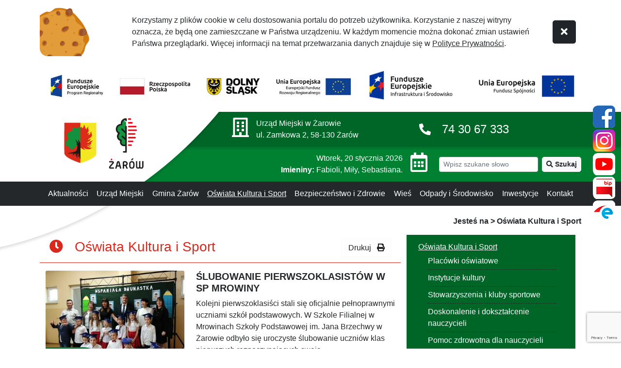

--- FILE ---
content_type: text/html; charset=utf-8
request_url: https://www.um.zarow.pl/oswiata-kultura-i-sport/?p=117
body_size: 12114
content:
<!doctype html>
<html lang="pl">
    <head>
            <!-- Global site tag (gtag.js) - Google Analytics -->
    <script async src="https://www.googletagmanager.com/gtag/js?id=UA-149483607-9"></script>
    <script>
        window.dataLayer = window.dataLayer || [];
        function gtag(){dataLayer.push(arguments);}
        gtag('js', new Date());

        gtag('config', 'UA-149483607-9');
    </script>
        <meta charset="UTF-8">
    
    <title>Oświata Kultura i Sport |  Gmina Żarów</title>

        <link rel="shortcut icon" type="image/x-icon" href="https://cdn02.sulimo.pl/media/public/zarow.pl/favicon.ico?080b6c3d134791fcb4b1909771d44e55" />
        <meta name="author" content="Gmina Żarów" />
    <meta name="description" content="Oświata Kultura i Sport | Gmina Żarów"  />

    <meta name="keywords" content="Żarów, Dolny Śląsk, gmina, gmina żarów, historia, nowoczesność, otwartość, strefa, wsse" />
    <meta name=viewport content="width=device-width, initial-scale=1">

    
    <link rel="alternate" type="application/rss+xml" title="RSS" href="https://www.um.zarow.pl/rss" />
    <!--[if IE]><meta http-equiv="X-UA-Compatible" content="IE=edge,chrome=1"><![endif]-->


                <meta property="og:site_name" content="Gmina Żarów" />
        <meta property="og:title" content="   Oświata Kultura i Sport |   Gmina Żarów " />
        <meta property="og:description" content="Oświata Kultura i Sport">

                    <meta property="og:type" content="website" />
            <meta property="og:url" content="https://www.um.zarow.pl/oswiata-kultura-i-sport/" />
        
                    <meta property="og:image" content="https://cdn02.sulimo.pl/media/public/zarow.pl/logo.png" />
        

                <link rel="canonical" href="https://www.um.zarow.pl/oswiata-kultura-i-sport/" />        <meta name="viewport" content="width=device-width, initial-scale=1, maximum-scale=1">

                                                <link  href="https://cdn02.sulimo.pl/js/jquery/light-gallery/1.7.0/dist/css/lightgallery.min.css"  rel="stylesheet"  />
                                                <link  href="https://fonts.googleapis.com/css?family=Open+Sans:300italic,400italic,600italic,700italic,800italic,400,300,600,700,800&subset=latin,latin-ext"  rel="stylesheet"  />
                                                <link  href="https://cdn02.sulimo.pl/css/fonts/font-awesome.5.15.4/css/all.min.css"  integrity="sha384-DyZ88mC6Up2uqS4h/KRgHuoeGwBcD4Ng9SiP4dIRy0EXTlnuz47vAwmeGwVChigm"  crossorigin="anonymous"  rel="stylesheet"  />
                                                <link  href="https://cdn02.sulimo.pl/js/frameworks/bootstrap/5.0.2/css/bootstrap.min.css"  integrity="sha384-EVSTQN3/azprG1Anm3QDgpJLIm9Nao0Yz1ztcQTwFspd3yD65VohhpuuCOmLASjC"  crossorigin="anonymous"  rel="stylesheet"  />
                        

        <link type="text/css" rel="stylesheet" href="https://cdn02.sulimo.pl/css/zarow.pl/main.css?080b6c3d134791fcb4b1909771d44e55" />
        <link type="text/css" rel="stylesheet" href="https://cdn02.sulimo.pl/css/zarow.pl/menu.css?080b6c3d134791fcb4b1909771d44e55" />
        <link type="text/css" rel="stylesheet" href="https://cdn02.sulimo.pl/css/zarow.pl/news.css?080b6c3d134791fcb4b1909771d44e55" />
        <link type="text/css" rel="stylesheet" href="https://cdn02.sulimo.pl/css/zarow.pl/banner.css?080b6c3d134791fcb4b1909771d44e55" />
        <link type="text/css" rel="stylesheet" href="https://cdn02.sulimo.pl/css/zarow.pl/static.css?080b6c3d134791fcb4b1909771d44e55" />

    <link rel="stylesheet" href="https://cdn02.sulimo.pl/css/zarow.pl/_print.css" media="print"/>



    <style>
        body {
            width: 100%;
            background: url('https://cdn02.sulimo.pl/media/public/zarow.pl/bg/bg-c.png') top center no-repeat;
            background-position-x: -500px;
        }
        .content_bg{
            width: 100%;
            background: url('https://cdn02.sulimo.pl/media/public/zarow.pl/bg/') bottom center no-repeat;
        }
        .footer {
            width: 100%;
            background: url('https://cdn02.sulimo.pl/media/public/zarow.pl/bg/footer_heigh.jpg') bottom center repeat;
        }
    </style>




        <style>
            
                *:focus {
                    outline: 2px solid red !important;
                }
            
        </style>

        
        <!-- Matomo -->
        <script>
            var _paq = window._paq = window._paq || [];
            /* tracker methods like "setCustomDimension" should be called before "trackPageView" */
            // _paq.push(["setDoNotTrack", true]);
            _paq.push(['trackPageView']);
            _paq.push(['enableLinkTracking']);
            (function() {
                var u="//matomo.sulimo.pl/";
                _paq.push(['setTrackerUrl', u+'matomo.php']);
                _paq.push(['setSiteId', '142']);
                var d=document, g=d.createElement('script'), s=d.getElementsByTagName('script')[0];
                g.async=true; g.src=u+'matomo.js'; s.parentNode.insertBefore(g,s);
            })();
        </script>
        <!-- End Matomo Code -->
    

</head>
<body>
<div id="fb-root"></div><script>(function(d, s, id) { var js, fjs = d.getElementsByTagName(s)[0]; if (d.getElementById(id)) return; js = d.createElement(s); js.id = id; js.src = "//connect.facebook.net/pl_PL/sdk.js#xfbml=1&version=v2.0"; fjs.parentNode.insertBefore(js, fjs); }(document, 'script', 'facebook-jssdk'));</script>
<header>
    <div class="container-fluid bg-white position-relative" style="z-index: 13">
        <div class="container">
            <div class="row">
                <div class="col-12">
                    <div class="skippy overflow-hidden">
    <div class="container-xl">
        <a class="visually-hidden-focusable d-inline-flex p-2 m-1 text-dark" href="#content">Przejdź do treści</a>
        <a class="visually-hidden-focusable d-none d-md-inline-flex p-2 m-1 text-dark" href="#navbarSupportedContentMainMenu">Przejdź do menu</a>
            </div>
</div>                </div>
            </div>
            <div class="row">
                <div class="col-12">
                                            <div class="row py-3" id="bs_cookie_alert_container">
        <div class="col-md-2 d-none d-md-block align-self-end">
            <img src="https://cdn02.sulimo.pl/media/public/global/cookies.png" style="max-height: 100px" alt="grafika ciastka">
        </div>
        <div class="col-md-9 align-self-center" style="font-size: 16px;">
            Korzystamy z plików cookie w celu dostosowania portalu do potrzeb użytkownika.
            Korzystanie z naszej witryny oznacza, że będą one zamieszczane w Państwa urządzeniu.
            W każdym momencie można dokonać zmian ustawień Państwa przeglądarki.
            Więcej informacji na temat przetwarzania danych znajduje się w <a class="text-underline" href="/polityka-prywatnosci.html"><u>Polityce Prywatności</u></a>.
        </div>
        <div class="col-md-1 align-self-center text-center py-3 py-md-0">
            <button class="btn btn-lg btn-dark" onclick="cookie_alert_4()" title="Zamknij komunikat"><i class="fa fa-times"></i></button>
        </div>
    </div>
                </div>
            </div>
            <div class="row">
                <a href="/inwestycje/projekty-unijne/" class="col-lg-7">
                    <img src="https://cdn02.sulimo.pl/media/public/zarow.pl/dofinansowanie_logotypy.jpeg" alt="Przejdź do listy artykułów na temt dofinansowań unijnych" class="w-100" />
                </a>
                <a href="/inwestycje/projekty-unijne-infrastruktura-i-srodowisko/" class="col-lg-5">
                    <img src="https://cdn02.sulimo.pl/media/public/zarow.pl/FE_POIS_poziom_pl-1_rgb_2.jpg" alt="Przejdź do listy artykułów na temt dofinansowań unijnych" class="w-100" />
                </a>
            </div>
        </div>
    </div>

    <div class="container-fluid bg-white ">
    <div class="row">
        <div class="col-md-12  position-relative bg-white" style="z-index: 15;" >
                            <div class="social_container py-1">
                    <div class="d-flex justify-content-evenly d-sm-block  social_icon" style="">
                                                    <a href="https://www.facebook.com/zarowgmina" target="_blank">
                                <img src="https://cdn02.sulimo.pl/media/social_icon/facebook.png" alt="Facebook" >
                            </a>
                                                                                                    <a href="https://www.instagram.com/gmina.zarow/" target="_blank">
                                <img src="https://cdn02.sulimo.pl/media/social_icon/instagram.png" alt="Instagram" >
                            </a>
                                                                            <a href="https://www.youtube.com/user/kronikafilmowa" target="_blank">
                                <img src="https://cdn02.sulimo.pl/media/social_icon/youtube.png" alt="YouTube" >
                            </a>
                                                                            <a href="https://bip.um.zarow.pl/" target="_blank">
                                <img src="https://cdn02.sulimo.pl/media/social_icon/bip.png" alt="BIP" >
                            </a>
                                                                            <a href="https://eurzad.um.zarow.pl/" target="_blank">
                                <img src="https://cdn02.sulimo.pl/media/social_icon/epuap.png" alt="ePUAP" >
                            </a>
                                            </div>
                </div>
                    </div>
    </div>
</div>
    <div class="container-fluid position-relative d-none d-sm-block" style="z-index: 10;">
        <div class="offset-md-2 col-md-8 logo-eclipse"></div>
    </div>

    <div class="container-fluid">
    <div class="container">
        <div class="row">
            <div class="col-md-3 position-relative" style="z-index: 14;" >
                <div class="position-absolute">                        <a href="/" class="d-block p-2 p-sm-0 ps-md-5 ps-lg-2 ps-xl-4 ps-xxl-5     logo_bg">
                            <img src="https://cdn02.sulimo.pl/media/public/zarow.pl/logo2.png"
                                 alt="Hert i logo" class="logo">
                        </a>
                    </div>            </div>
        </div>
    </div>
</div>

    <div class="container-fluid position-relative" style="box-shadow: 0 3px 6px rgba(0, 0, 0, 0.16); background-color: #006627; z-index: 2;">
    <div class="container">
                <div class="row">
            <div class="col-6 offset-6 col-lg-8 offset-lg-4 py-2 text-white">
                <div class="row justify-content-end justify-content-lg-start  ">
                    <div class="d-none d-lg-flex col-lg-6 col-xl-5 align-items-center justify-content-evenly ">
                        <i class="fas fa-building h1"></i>
                        <address class="m-0" >
                            Urząd Miejski w Żarowie
                            <span class="d-none d-xxl-inline"><br />woj. dolnośląskie, powiat świdnicki</span>
                            <br />ul. Zamkowa 2, 58-130 Żarów
                        </address>
                    </div>
                    <div class="col-12 col-md-8 col-lg-4 offset-lg-1  align-items-center d-flex justify-content-evenly">
                        <i class="fas fa-phone-alt tel_icon "></i>
                        <span class="d-sm-none">&nbsp;</span>
                        <a href="tel:743067333" class="text-white tel_numer">74 30 67 333</a>
                    </div>
                </div>
            </div>
        </div>
    </div>
</div>
    <div class="container-fluid position-relative" style="box-shadow: 0 3px 6px rgba(0, 0, 0, 0.16); background-color: #008031; z-index: 1;">
    <div class="container">
        <div class="row">
            <div class="col-6 offset-6 col-lg-8 offset-lg-4 py-lg-2 py-3 text-white ">
                <div class="row align-items-center justify-content-end">
                    <div class="col-xxl-5 offset-xxl-1 col-lg-6 d-none d-lg-flex align-items-center d-flex justify-content-end ">

                        <div class="me-3">
                            <div id="data" class="text-end"></div>
                            <span class="d-none d-lg-block"><div id="imieniny" class="text-end"></div></span>
                        </div>
                        <i class="far fa-calendar-alt h1"></i>
                    </div>
                    <div class="col-lg-5">
                        <form action="/wyszukiwarka.html" method="get" class="align-items-center d-flex justify-content-end">
                            <input type="text" name="q" id="q" class="form-control form-control-sm d-inline me-2" aria-label="wyszukiwarka" onclick="this.value=''" placeholder="Wpisz szukane słowo"/>
                            <button type="submit" class="btn btn-sm btn-light text-dark text-nowrap rounded-3 fw-bold " value="szukaj" ><i class="fas fa-search"></i>
                                <span class="d-none d-lg-inline">Szukaj</span>
                            </button>
                        </form>
                    </div>
                </div>
            </div>
        </div>
    </div>
</div>    <nav class="position-relative text-white" style="background-color: #25282a; z-index: 11;">
        <div class="container">

        <nav class="navbar navbar-expand-lg navbar-dark p-2" id="nav" >
            <span class="navbar-brand d-lg-none" style="font-weight: bold;">Menu główne</span>

            <button class="navbar-toggler" type="button" data-bs-toggle="collapse" data-bs-target="#navbarSupportedContentMainMenu" aria-controls="navbarSupportedContentMainMenu" aria-expanded="false" aria-label="zwiń i rozwiń menu główne">
                <span class="navbar-toggler-icon"></span>
            </button>

            <div class="collapse navbar-collapse justify-content-md-between align-items-center py-4 py-lg-0 " id="navbarSupportedContentMainMenu">
                <ul class="menu_ul hbm_ul"><li class=" n first "  ><a class="_31829" href="/aktualnosci/" title="Przejdź do podstrony Aktualności">Aktualności</a></li><li class=" n "  ><a class="_31830" href="/urzad-miejski/" title="Przejdź do podstrony Urząd Miejski">Urząd Miejski</a></li><li class=" n "  ><a class="_31875" href="/gmina-zarow/" title="Przejdź do podstrony Gmina Żarów">Gmina Żarów</a></li><li class=" n  active "  ><a class="_31836" href="/oswiata-kultura-i-sport/" title="Przejdź do podstrony Oświata Kultura i Sport">Oświata Kultura i Sport</a></li><li class=" n "  ><a class="_31843" href="/bezpieczenstwo-i-zdrowie/" title="Przejdź do podstrony Bezpieczeństwo i Zdrowie">Bezpieczeństwo i Zdrowie</a></li><li class=" n "  ><a class="_31850" href="/rozwoj-wsi-i-rolnictwo/" title="Przejdź do podstrony Wieś">Wieś</a></li><li class=" n "  ><a class="_31862" href="/gospodarka-odpadami-i-ochrona-srodowiska/" title="Przejdź do podstrony Odpady i Środowisko">Odpady i Środowisko</a></li><li class=" n "  ><a class="_31870" href="/inwestycje/" title="Przejdź do podstrony Inwestycje">Inwestycje</a></li><li class=" n last "  ><a class="_31881" href="/kontakt.html" title="Przejdź do podstrony Kontakt">Kontakt</a></li></ul>
            </div>
        </nav>

    </div>
</nav>


    <nav class="position-relative text-white" style="background-color: #25282a; z-index: 11;">
        <div class="container">


    <nav class="row navbar navbar-expand-lg navbar-dark p-2 d-block d-lg-none ">
        <div class="container-fluid justify-content-between">
            <span class="navbar-brand d-lg-none" style="font-weight: bold;">Menu boczne</span>

            <button class="navbar-toggler" type="button" data-bs-toggle="collapse" data-bs-target="#navbarSupportedContentSide" aria-controls="navbarSupportedContentSide" aria-expanded="false" aria-label="zwiń i rozwiń menu boczne">
                <span class="navbar-toggler-icon"></span>
            </button>

            <div class="collapse navbar-collapse justify-content-md-between align-items-center py-4 py-lg-0 " id="navbarSupportedContentSide">
                <div class="sub_menu mb-4 pt-2 px-4 ">
    <ul>
        
<li class='n l0 first last  active  '><a  class=" selected  _31836" href="/oswiata-kultura-i-sport/"    >Oświata Kultura i Sport</a>
	<ul class=' opened '>
<li class='n l1 first  '><a  class=" _31837" href="/oswiata-kultura-i-sport/placowki-oswiatowe.html"    >Placówki oświatowe</a></li>
<li class='n l1  '><a  class=" _31838" href="/oswiata-kultura-i-sport/instytucje-kultury.html"    >Instytucje kultury</a></li>
<li class='n l1  '><a  class=" _31839" href="/oswiata-kultura-i-sport/stowarzyszenia-i-kluby-sportowe.html"    >Stowarzyszenia i kluby sportowe</a></li>
<li class='n l1  '><a  class=" _31840" href="/oswiata-kultura-i-sport/doskonalenie-i-doksztalcenie-nauczycieli.html"    >Doskonalenie i dokształcenie nauczycieli</a></li>
<li class='n l1  '><a  class=" _31841" href="/oswiata-kultura-i-sport/pomoc-zdrowotna-dla-nauczycieli.html"    >Pomoc zdrowotna dla nauczycieli</a></li>
<li class='n l1  '><a  class=" _31842" href="/oswiata-kultura-i-sport/dofinansowanie-kosztow-ksztalcenia-pracownika-mlodocianego.html"    >Dofinansowanie kosztów kształcenia pracownika młodocianego</a></li>
<li class='n l1 last  '><a  class=" _31934" href="/oswiata-kultura-i-sport/gazeta-zarowska/"    >Gazeta Żarowska</a></li>
	</ul>
</li>
    </ul>
</div>
            </div>
        </div>
    </nav>
    </div>
    </nav>
</header>






<main id="content">
    <div class="container print_display">
                


    </div>

    <div class="container-fluid content_extrapadding">
        <div class="container">

            <div class="row py-3">
    <div class="col-12 text-end mt-1 fw-bold">
        <span>Jesteś na > </span>
                                                        <span>Oświata Kultura i Sport</span>
                                        </div>
</div>
            
            
                            <div class="container mb-1 bg-white">
                    <div class="row">
                        <div class="col-lg-8">


    <div class="row">
        <div class="col-12 bg-white">

            
                            
<div class="row justify-content-between p-2 mb-3" style="border-bottom: 1px solid #da291c;">

    <div class="col-auto">
        <h1 class="h3" style="color: #da291c;">
            <i class="fas fa-clock"></i> &nbsp; Oświata Kultura i Sport
        </h1>
    </div>
    <div class="col text-end print_display">
        <button onclick="window.print();" class="btn btn-light bg-white text-dark" title="Generuj PDF">
            Drukuj &nbsp; <i class="fas fa-print"></i>
        </button>
    </div>
</div>            

            
                            <article class="row mb-5 ng_list_item">

                    <div class="col-md-5">
                        <figure class="position-relative overflow-hidden rounded-1 shadow shadow-sm p-0 mb-0">
                            <img src="https://cdn02.sulimo.pl/media/news/zarow.pl/2022/2022-11/264331_thumb.jpg?1718234453"
                                 alt="Ślubowanie pierwszoklasistów w SP Mrowiny"
                                 class="w-100 h-100">

                                                            <figcaption class="position-absolute btn btn-success text-white ">19-11-2022</figcaption>
                                                    </figure>
                    </div>

                    <div class="col-md-7 d-flex flex-column justify-content-between">
                        <h1 class="h5 fw-bold text-uppercase">
                            Ślubowanie pierwszoklasistów w SP Mrowiny
                        </h1>

                        
                        <p class="overflow-hidden">
                            Kolejni pierwszoklasiści stali się oficjalnie pełnoprawnymi uczniami szkół podstawowych. W Szkole Filialnej w Mrowinach Szkoły Podstawowej im. Jana Brzechwy w Żarowie odbyło się uroczyste ślubowanie uczniów klas pierwszych rozpoczynających swoją...
                        </p>

                        <a href="https://www.um.zarow.pl/oswiata-kultura-i-sport/n,264331,slubowanie-pierwszoklasistow-w-sp-mrowiny.html"
                           title="Przejdź do artykułu: Ślubowanie pierwszoklasistów w SP Mrowiny"
                           class="btn btn-danger fw-bold w-50 align-self-end ">
                            Czytaj więcej
                        </a>
                    </div>

                </article>
                            <article class="row mb-5 ng_list_item">

                    <div class="col-md-5">
                        <figure class="position-relative overflow-hidden rounded-1 shadow shadow-sm p-0 mb-0">
                            <img src="https://cdn02.sulimo.pl/media/news/zarow.pl/2022/2022-11/264304_thumb.JPG?1718580053"
                                 alt="Pasowanie na przedszkolaka"
                                 class="w-100 h-100">

                                                            <figcaption class="position-absolute btn btn-success text-white ">18-11-2022</figcaption>
                                                    </figure>
                    </div>

                    <div class="col-md-7 d-flex flex-column justify-content-between">
                        <h1 class="h5 fw-bold text-uppercase">
                            Pasowanie na przedszkolaka
                        </h1>

                        
                        <p class="overflow-hidden">
                            We wrześniu rozpoczęły swoją przygodę z przedszkolem, a dziś oficjalnie dołączyły do grona przedszkolaków z Bajkowego Przedszkola w Żarowie.
                        </p>

                        <a href="https://www.um.zarow.pl/oswiata-kultura-i-sport/n,264304,pasowanie-na-przedszkolaka.html"
                           title="Przejdź do artykułu: Pasowanie na przedszkolaka"
                           class="btn btn-danger fw-bold w-50 align-self-end ">
                            Czytaj więcej
                        </a>
                    </div>

                </article>
                            <article class="row mb-5 ng_list_item">

                    <div class="col-md-5">
                        <figure class="position-relative overflow-hidden rounded-1 shadow shadow-sm p-0 mb-0">
                            <img src="https://cdn02.sulimo.pl/media/news/zarow.pl/2022/2022-11/264206_thumb.jpg?1718925658"
                                 alt="Warsztaty teatralne w Teatrze Bezdomnym"
                                 class="w-100 h-100">

                                                            <figcaption class="position-absolute btn btn-success text-white ">16-11-2022</figcaption>
                                                    </figure>
                    </div>

                    <div class="col-md-7 d-flex flex-column justify-content-between">
                        <h1 class="h5 fw-bold text-uppercase">
                            Warsztaty teatralne w Teatrze Bezdomnym
                        </h1>

                        
                        <p class="overflow-hidden">
                            Teatr Bezdomny i Gminne Centrum Kultury i Sportu serdecznie zapraszają do wzięcia udziału w kontynuacji cyklu warsztatów teatralnych, które prowadzi aktorka Teatru Bezdomnego - Wiktoria Wira.
                        </p>

                        <a href="https://www.um.zarow.pl/oswiata-kultura-i-sport/n,264206,warsztaty-teatralne-w-teatrze-bezdomnym.html"
                           title="Przejdź do artykułu: Warsztaty teatralne w Teatrze Bezdomnym"
                           class="btn btn-danger fw-bold w-50 align-self-end ">
                            Czytaj więcej
                        </a>
                    </div>

                </article>
                            <article class="row mb-5 ng_list_item">

                    <div class="col-md-5">
                        <figure class="position-relative overflow-hidden rounded-1 shadow shadow-sm p-0 mb-0">
                            <img src="https://cdn02.sulimo.pl/media/news/zarow.pl/2022/2022-11/264119_thumb.png?1718925658"
                                 alt="Warsztaty mydlarskie"
                                 class="w-100 h-100">

                                                            <figcaption class="position-absolute btn btn-success text-white ">15-11-2022</figcaption>
                                                    </figure>
                    </div>

                    <div class="col-md-7 d-flex flex-column justify-content-between">
                        <h1 class="h5 fw-bold text-uppercase">
                            Warsztaty mydlarskie
                        </h1>

                        
                        <p class="overflow-hidden">
                            Eksperymentowanie z formą, kształtem, zapachem czy kolorem, to nieodzowny element warsztatów mydlarskich. Te spotkania to niecodzienna okazja, aby przenieś się w pachnący świat mydła, własnoręcznie wykonać naturalne i zdrowe mydło, poznać...
                        </p>

                        <a href="https://www.um.zarow.pl/oswiata-kultura-i-sport/n,264119,warsztaty-mydlarskie.html"
                           title="Przejdź do artykułu: Warsztaty mydlarskie"
                           class="btn btn-danger fw-bold w-50 align-self-end ">
                            Czytaj więcej
                        </a>
                    </div>

                </article>
                            <article class="row mb-5 ng_list_item">

                    <div class="col-md-5">
                        <figure class="position-relative overflow-hidden rounded-1 shadow shadow-sm p-0 mb-0">
                            <img src="https://cdn02.sulimo.pl/media/news/zarow.pl/2022/2022-11/264060_thumb.JPG?1718580053"
                                 alt="Obchody Święta Niepodległości"
                                 class="w-100 h-100">

                                                            <figcaption class="position-absolute btn btn-success text-white ">14-11-2022</figcaption>
                                                    </figure>
                    </div>

                    <div class="col-md-7 d-flex flex-column justify-content-between">
                        <h1 class="h5 fw-bold text-uppercase">
                            Obchody Święta Niepodległości
                        </h1>

                        
                        <p class="overflow-hidden">
                            W 104. rocznicę odzyskania przez Polskę Niepodległości, pełni zadumy i bolesnego skupienia, uczciliśmy pamięć poległych, pomordowanych i zaginionych. Oddaliśmy hołd wszystkim Przodkom, którzy walczyli o wolność dla przyszłych pokoleń – o wolność...
                        </p>

                        <a href="https://www.um.zarow.pl/oswiata-kultura-i-sport/n,264060,obchody-swieta-niepodleglosci.html"
                           title="Przejdź do artykułu: Obchody Święta Niepodległości"
                           class="btn btn-danger fw-bold w-50 align-self-end ">
                            Czytaj więcej
                        </a>
                    </div>

                </article>
                            <article class="row mb-5 ng_list_item">

                    <div class="col-md-5">
                        <figure class="position-relative overflow-hidden rounded-1 shadow shadow-sm p-0 mb-0">
                            <img src="https://cdn02.sulimo.pl/media/news/zarow.pl/2022/2022-11/263996_thumb.jpeg?1717975256"
                                 alt="Mariola Król – „Praca z dziećmi to nie jest zwykły zawód, to jest misja”"
                                 class="w-100 h-100">

                                                            <figcaption class="position-absolute btn btn-success text-white ">10-11-2022</figcaption>
                                                    </figure>
                    </div>

                    <div class="col-md-7 d-flex flex-column justify-content-between">
                        <h1 class="h5 fw-bold text-uppercase">
                            Mariola Król – „Praca z dziećmi to nie jest zwykły zawód, to jest misja”
                        </h1>

                        
                        <p class="overflow-hidden">
                            Od 40 lat pracuje w przedszkolu. Za określenie przedszkolanka nie obraża się, choć bardziej pasuje do niej „ciocia Mariola”. Skradła serca nie tylko dzieci, ale również rodziców. 
                        </p>

                        <a href="https://www.um.zarow.pl/oswiata-kultura-i-sport/n,263996,mariola-krol-praca-z-dziecmi-to-nie-jest-zwykly-zawod-to-jest-misja.html"
                           title="Przejdź do artykułu: Mariola Król – „Praca z dziećmi to nie jest zwykły zawód, to jest misja”"
                           class="btn btn-danger fw-bold w-50 align-self-end ">
                            Czytaj więcej
                        </a>
                    </div>

                </article>
                            <article class="row mb-5 ng_list_item">

                    <div class="col-md-5">
                        <figure class="position-relative overflow-hidden rounded-1 shadow shadow-sm p-0 mb-0">
                            <img src="https://cdn02.sulimo.pl/media/news/zarow.pl/2022/2022-11/263986_thumb.JPG?1718925658"
                                 alt="Przedszkolaki dla Niepodległej"
                                 class="w-100 h-100">

                                                            <figcaption class="position-absolute btn btn-success text-white ">10-11-2022</figcaption>
                                                    </figure>
                    </div>

                    <div class="col-md-7 d-flex flex-column justify-content-between">
                        <h1 class="h5 fw-bold text-uppercase">
                            Przedszkolaki dla Niepodległej
                        </h1>

                        
                        <p class="overflow-hidden">
                            Patriotyczne pieśni, uroczyście odtańczony polonez i biało-czerwone kotyliony. Przedszkolaki z Bajkowego Przedszkola w Żarowie uczciły Święto Niepodległości. 
                        </p>

                        <a href="https://www.um.zarow.pl/oswiata-kultura-i-sport/n,263986,przedszkolaki-dla-niepodleglej.html"
                           title="Przejdź do artykułu: Przedszkolaki dla Niepodległej"
                           class="btn btn-danger fw-bold w-50 align-self-end ">
                            Czytaj więcej
                        </a>
                    </div>

                </article>
                            <article class="row mb-5 ng_list_item">

                    <div class="col-md-5">
                        <figure class="position-relative overflow-hidden rounded-1 shadow shadow-sm p-0 mb-0">
                            <img src="https://cdn02.sulimo.pl/media/news/zarow.pl/2022/2022-11/263937_thumb.jpg?1718752844"
                                 alt="III edycja konkursu fotograficznego „Gmina Żarów w obiektywie” rozstrzygnięta"
                                 class="w-100 h-100">

                                                            <figcaption class="position-absolute btn btn-success text-white ">09-11-2022</figcaption>
                                                    </figure>
                    </div>

                    <div class="col-md-7 d-flex flex-column justify-content-between">
                        <h1 class="h5 fw-bold text-uppercase">
                            III edycja konkursu fotograficznego „Gmina Żarów w obiektywie” rozstrzygnięta
                        </h1>

                        
                        <p class="overflow-hidden">
                            Trzecia edycja konkursu fotograficznego „Gmina Żarów w obiektywie”, którego organizatorem był Urząd Miejski w Żarowie cieszyła się dużym zainteresowaniem.
                        </p>

                        <a href="https://www.um.zarow.pl/oswiata-kultura-i-sport/n,263937,iii-edycja-konkursu-fotograficznego-gmina-zarow-w-obiektywie-rozstrzygnieta.html"
                           title="Przejdź do artykułu: III edycja konkursu fotograficznego „Gmina Żarów w obiektywie” rozstrzygnięta"
                           class="btn btn-danger fw-bold w-50 align-self-end ">
                            Czytaj więcej
                        </a>
                    </div>

                </article>
                            <article class="row mb-5 ng_list_item">

                    <div class="col-md-5">
                        <figure class="position-relative overflow-hidden rounded-1 shadow shadow-sm p-0 mb-0">
                            <img src="https://cdn02.sulimo.pl/media/news/zarow.pl/2022/2022-11/263873_thumb.jpg?1718925658"
                                 alt="Obchody Narodowego Święta Niepodległości 11 listopada"
                                 class="w-100 h-100">

                                                            <figcaption class="position-absolute btn btn-success text-white ">08-11-2022</figcaption>
                                                    </figure>
                    </div>

                    <div class="col-md-7 d-flex flex-column justify-content-between">
                        <h1 class="h5 fw-bold text-uppercase">
                            Obchody Narodowego Święta Niepodległości 11 listopada
                        </h1>

                        
                        <p class="overflow-hidden">
                            11 listopada przypada 104. rocznica odzyskania przez Polskę niepodległości. Narodowe Święto Niepodległości to dla Polaków jedno z najważniejszych świąt państwowych. 
                        </p>

                        <a href="https://www.um.zarow.pl/oswiata-kultura-i-sport/n,263873,obchody-narodowego-swieta-niepodleglosci-11-listopada.html"
                           title="Przejdź do artykułu: Obchody Narodowego Święta Niepodległości 11 listopada"
                           class="btn btn-danger fw-bold w-50 align-self-end ">
                            Czytaj więcej
                        </a>
                    </div>

                </article>
                            <article class="row mb-5 ng_list_item">

                    <div class="col-md-5">
                        <figure class="position-relative overflow-hidden rounded-1 shadow shadow-sm p-0 mb-0">
                            <img src="https://cdn02.sulimo.pl/media/news/zarow.pl/2022/2022-11/263823_thumb.jpg?1718925657"
                                 alt="Uczniowie na wycieczkach w ramach programu „Poznaj Polskę”"
                                 class="w-100 h-100">

                                                            <figcaption class="position-absolute btn btn-success text-white ">07-11-2022</figcaption>
                                                    </figure>
                    </div>

                    <div class="col-md-7 d-flex flex-column justify-content-between">
                        <h1 class="h5 fw-bold text-uppercase">
                            Uczniowie na wycieczkach w ramach programu „Poznaj Polskę”
                        </h1>

                        
                        <p class="overflow-hidden">
                            Dzięki pozyskanemu przez gminę Żarów dofinansowaniu z Ministerstwa Edukacji i Nauki na realizację programu „Poznaj Polskę” uczniowie szkół podstawowych, których organem prowadzącym jest gmina Żarów, mają okazję zwiedzić ciekawe miejsca na mapie...
                        </p>

                        <a href="https://www.um.zarow.pl/oswiata-kultura-i-sport/n,263823,uczniowie-na-wycieczkach-w-ramach-programu-poznaj-polske.html"
                           title="Przejdź do artykułu: Uczniowie na wycieczkach w ramach programu „Poznaj Polskę”"
                           class="btn btn-danger fw-bold w-50 align-self-end ">
                            Czytaj więcej
                        </a>
                    </div>

                </article>
                    </div>
    </div>

    <div class="row">
        <div class="col-12 bg-white">
                <div class="paging d-flex justify-content-evenly" id="pagging_442350" >
                    <a href="/oswiata-kultura-i-sport/?p=116" class="paging_left paging_text"><i class='fa fa-angle-left'></i></a>
                <a  href="/oswiata-kultura-i-sport/?p=1">1</a>
        <span>...</span>                    <a  href="/oswiata-kultura-i-sport/?p=114">114</a>
                    <a  href="/oswiata-kultura-i-sport/?p=115">115</a>
                    <a  href="/oswiata-kultura-i-sport/?p=116">116</a>
                    <a class="selected" href="/oswiata-kultura-i-sport/?p=117">117</a>
                    <a  href="/oswiata-kultura-i-sport/?p=118">118</a>
                    <a  href="/oswiata-kultura-i-sport/?p=119">119</a>
                    <a  href="/oswiata-kultura-i-sport/?p=120">120</a>
                <span>...</span>        <a  href="/oswiata-kultura-i-sport/?p=235">235</a>
                    <a href="/oswiata-kultura-i-sport/?p=118" class="paging_right paging_text"><i class='fa fa-angle-right'></i></a>
            </div>
        </div>
    </div>

</div>
                        <div class="col-lg-4"><div class="sub_menu mb-4 pt-2 px-4 d-none d-lg-block">
    <ul>
        
<li class='n l0 first last  active  '><a  class=" selected  _31836" href="/oswiata-kultura-i-sport/"    >Oświata Kultura i Sport</a>
	<ul class=' opened '>
<li class='n l1 first  '><a  class=" _31837" href="/oswiata-kultura-i-sport/placowki-oswiatowe.html"    >Placówki oświatowe</a></li>
<li class='n l1  '><a  class=" _31838" href="/oswiata-kultura-i-sport/instytucje-kultury.html"    >Instytucje kultury</a></li>
<li class='n l1  '><a  class=" _31839" href="/oswiata-kultura-i-sport/stowarzyszenia-i-kluby-sportowe.html"    >Stowarzyszenia i kluby sportowe</a></li>
<li class='n l1  '><a  class=" _31840" href="/oswiata-kultura-i-sport/doskonalenie-i-doksztalcenie-nauczycieli.html"    >Doskonalenie i dokształcenie nauczycieli</a></li>
<li class='n l1  '><a  class=" _31841" href="/oswiata-kultura-i-sport/pomoc-zdrowotna-dla-nauczycieli.html"    >Pomoc zdrowotna dla nauczycieli</a></li>
<li class='n l1  '><a  class=" _31842" href="/oswiata-kultura-i-sport/dofinansowanie-kosztow-ksztalcenia-pracownika-mlodocianego.html"    >Dofinansowanie kosztów kształcenia pracownika młodocianego</a></li>
<li class='n l1 last  '><a  class=" _31934" href="/oswiata-kultura-i-sport/gazeta-zarowska/"    >Gazeta Żarowska</a></li>
	</ul>
</li>
    </ul>
</div><a
        href="http://mapa.inspire-hub.pl/#/gmina_zarow"
        target="_self"
        class="box fw-bold"
        style="border-radius: 25px 0 0; background-color: #D3D3D3"
>

    <span class="col-7 px-3 text-center">Planowanie przestrzenne</span>
    <span class="col-5 text-center">
        <span class="box_content-img">
        <img
                alt=""

                src="https://cdn02.sulimo.pl/media/banner/zarow.pl/img/1944/2237cc77b38465f944d223aab49f44cc.png"
        />
            </span>
        </span>
</a><a
        href="http://zarow.punktyadresowe.pl/"
        target="_self"
        class="box fw-bold"
        style="border-radius: 25px 0 0; background-color: #d3d3d3"
>

    <span class="col-7 px-3 text-center">Punkty Adresowe</span>
    <span class="col-5 text-center">
        <span class="box_content-img">
        <img
                alt=""

                src="https://cdn02.sulimo.pl/media/banner/zarow.pl/img/1948/369db96b30bc446b3a1303a41bc3a535.png"
        />
            </span>
        </span>
</a><a
        href="https://e-spdp.pl/gmina_zarow"
        target="_blank"
        class="box fw-bold"
        style="border-radius: 25px 0 0; background-color: #D3D3D3"
>

    <span class="col-7 px-3 text-center">Cmentarze</span>
    <span class="col-5 text-center">
        <span class="box_content-img">
        <img
                alt=""

                src="https://cdn02.sulimo.pl/media/banner/zarow.pl/img/1945/475b52a2f4dc813e8a9e4981e07b6355.png"
        />
            </span>
        </span>
</a><a
        href="https://esesja.tv/transmisje_z_obrad/2142/rada-miejska-w-zarowie.htm"
        target="_blank"
        class="box fw-bold"
        style="border-radius: 25px 0 0; background-color: #d3d3d3"
>

    <span class="col-7 px-3 text-center">Transmisje z obrad sesji Rady Miejskiej</span>
    <span class="col-5 text-center">
        <span class="box_content-img">
        <img
                alt=""

                src="https://cdn02.sulimo.pl/media/banner/zarow.pl/img/1949/4395eb9d4797ac748a9ed8a71ee7f6e0.png"
        />
            </span>
        </span>
</a><a
        href="/gazeta-zarowska.html"
        target="_blank"
        class="box fw-bold"
        style="border-radius: 25px 0 0; background-color: #D3D3D3"
>

    <span class="col-7 px-3 text-center">Gazeta Żarowska
</span>
    <span class="col-5 text-center">
        <span class="box_content-img">
        <img
                alt=""

                src="https://cdn02.sulimo.pl/media/banner/zarow.pl/img/1946/712bb2a445d9e18a03ecb84651f66b90.png"
        />
            </span>
        </span>
</a><a
        href="n,224808,paka-niemowlaka.html"
        target="_blank"
        class="box fw-bold"
        style="border-radius: 25px 0 0; background-color: #d3d3d3"
>

    <span class="col-7 px-3 text-center">Paka dla Niemowlaka</span>
    <span class="col-5 text-center">
        <span class="box_content-img">
        <img
                alt=""

                src="https://cdn02.sulimo.pl/media/banner/zarow.pl/img/1950/56cdb5bb35792c1c922af6c6ea6102e2.png"
        />
            </span>
        </span>
</a><a
        href="/n,223029 ,karta-duzej-rodziny.html"
        target="_self"
        class="box fw-bold"
        style="border-radius: 25px 0 0; background-color: #D3D3D3"
>

    <span class="col-7 px-3 text-center">Karta dużej rodziny
</span>
    <span class="col-5 text-center">
        <span class="box_content-img">
        <img
                alt=""

                src="https://cdn02.sulimo.pl/media/banner/zarow.pl/img/1947/f5185b07ce572be93e1fafb064a3c91e.png"
        />
            </span>
        </span>
</a><a
        href="/rzadowy-program-inwestycji-lokalnych/"
        target="_self"
        class="d-block"
>
    <img
            alt="uzupełnić alt grafiki"
            class="w-100"
            src="https://cdn02.sulimo.pl/media/banner/zarow.pl/img/1951/542d1951ffb544ab820cfc82528a5934.png"
    />
</a></div>
                    </div>
                </div>
            
            
        </div>
    </div>

    <div class="container print_display">
        <div class="row">
    <div class="col-12 my-5">
        
        
        
        
    </div>
</div>
    </div>
</main>

<footer>
    <div class="footer">
    <div style="background-color: rgba(0,0,0,0.1);" >

    <div class="container">
        <div class="row">
            <div class="col-12 py-4">
                                    <div class="row">
                        <div class="col-md-3 col-6">
<h2 class="h4">DANE KONTAKTOWE</h2>
<div><p><strong>Gmina Żarów,</strong><br><strong>Urząd Miejski w Żarowie</strong><br>woj. dolnośląskie, powiat świdnicki<br>ul. Zamkowa 2, 58-130 Żarów</p>
<p>tel: 74 30 67 333;<br>fax: 74 30 67 331<br>e-mail: <a href="mailto:burmistrz@um.zarow.pl">burmistrz@um.zarow.pl</a></p>
<p>Nr tel. Ośrodek Pomocy Społecznej w Żarowie 530-732-575 (sprawy szczególnie pilne). </p>
<p>Burmistrz Miasta Żarów przyjmuje interesantów w każdy wtorek, w godz. 8.00-16.00 (w tym także przyjmowanie skarg, wniosków i petycji). Przewodniczący Rady Miejskiej w Żarowie Marcin Perzyński lub Wiceprzewodniczący Roman Konieczny przyjmują interesantów w każdy wtorek, w godzinach od 14:00 do 16:00.</p>
<p>Godziny pracy urzędu:<br>Pn, Śr, Cz: 7:30 - 15:30</p>
<p>wtorek: 7:30 - 17:00 </p>
<p>piątek: 7.30 - 14:00</p>
<p>Konto bankowe: <br>Santander Bank Polska S.A. nr <br>88 1090 2369 0000 0001 4749 4019</p>
<p><strong>Sprawy dotyczące wyrabiania dowodów osobistych w Urzędzie Stanu Cywilnego UM Żarów, można zrealizować w następujących godzinach:</strong><br>-poniedziałek, środa, czwartek: 7.30-15.00<br>-wtorek: 7.30-16.30<br>-piątek: 7.30-13.30</p>

</div></div>
                        <div class="col-md-3 col-6">
<h2 class="h4">URZĄD MIEJSKI</h2>
<ul>
     <li class='n l0 first '><a class=" _31831" href="/urzad-miejski/kierownictwo-urzedu.html" >Kierownictwo Urzędu</a></li> <li class='n l0 '><a class=" _31832" href="/urzad-miejski/telefony.html" >Telefony</a></li> <li class='n l0 '><a class=" _31833" href="/urzad-miejski/rachunek-bankowy.html" >Rachunek bankowy</a></li> <li class='n l0 '><a class=" _31834" href="/urzad-miejski/e-urzad-miejski/" >e-Urząd Miejski</a></li> <li class='n l0 '><a class=" _31835" href="https://bip.um.zarow.pl/karty-uslug/grfdm" title="Link otwiera nowe okno" target="_blank" >Formularze do pobrania</a></li> <li class='n l0 '><a class=" _32083" href="/urzad-miejski/polityka-prywatnosci-klauzula-informacyjna-rodo.html" >Polityka Prywatności - Klauzula informacyjna RODO</a></li> <li class='n l0 '><a class=" _32082" href="/urzad-miejski/deklaracja-dostepnosci.html" >Deklaracja dostępności</a></li> <li class='n l0 last '><a class=" _35143" href="/urzad-miejski/anonimowy-system-zglaszania-nieprawidlowosci.html" >Anonimowy System Zgłaszania Nieprawidłowości</a></li>
</ul></div>
                        <div class="col-md-3 col-6">
<h2 class="h4">OŚWIATA, KULTURA I SPORT</h2>
<ul>
     <li class='n l0 first '><a class=" _31837" href="/oswiata-kultura-i-sport/placowki-oswiatowe.html" >Placówki oświatowe</a></li> <li class='n l0 '><a class=" _31838" href="/oswiata-kultura-i-sport/instytucje-kultury.html" >Instytucje kultury</a></li> <li class='n l0 '><a class=" _31839" href="/oswiata-kultura-i-sport/stowarzyszenia-i-kluby-sportowe.html" >Stowarzyszenia i kluby sportowe</a></li> <li class='n l0 '><a class=" _31840" href="/oswiata-kultura-i-sport/doskonalenie-i-doksztalcenie-nauczycieli.html" >Doskonalenie i dokształcenie nauczycieli</a></li> <li class='n l0 '><a class=" _31841" href="/oswiata-kultura-i-sport/pomoc-zdrowotna-dla-nauczycieli.html" >Pomoc zdrowotna dla nauczycieli</a></li> <li class='n l0 last '><a class=" _31842" href="/oswiata-kultura-i-sport/dofinansowanie-kosztow-ksztalcenia-pracownika-mlodocianego.html" >Dofinansowanie kosztów kształcenia pracownika młodocianego</a></li>
</ul></div>
                        <div class="col-md-3 col-6">
<h2 class="h4">INWESTYCJE</h2>
<ul>
     <li class='n l0 first '><a class=" _31871" href="https://bip.um.zarow.pl/przetargi/cpsi" title="Link otwiera nowe okno" target="_blank" >Przetargi</a></li> <li class='n l0 '><a class=" _31872" href="/inwestycje/pomoc-publiczna-dla-inwestorow.html" >Pomoc publiczna dla inwestorów</a></li> <li class='n l0 '><a class=" _31873" href="/inwestycje/miejska-strefa-inwestycyjna.html" >Miejska Strefa Inwestycyjna</a></li> <li class='n l0 '><a class=" _31874" href="/inwestycje/projekty-unijne/" >Projekty unijne</a></li> <li class='n l0 '><a class=" _31935" href="/inwestycje/rzadowy-program-inwestycji-lokalnych/" >Rządowy Program Inwestycji Lokalnych</a></li> <li class='n l0 '><a class=" _33749" href="/inwestycje/rzadowy-fundusz-rozwoju-drog/" >Rządowy Fundusz Rozwoju Dróg</a></li> <li class='n l0 last '><a class=" _33253" href="/inwestycje/efektywnosc-energetyczna/" >Efektywność energetyczna</a></li>
</ul></div>
                    </div>
                
                
                
                            </div>
        </div>
    </div>
    </div>
</div>

<div class="container">
    <div class="footer_bottom">
        <div class="row my-3 justify-content-between text-dark">
            <div class="col">Copyright © Gmina Żarów, Urząd Miejski w Żarowie. Wszelkie prawa zastrzeżone</div>
            <div class="col text-end">
                <div class="auth" style="width: auto !important;">
                    <span>Projekt i realizacja: </span> <a href="https://www.sulimo.pl"  class="text-dark" >Sulimo Software</a>
                </div>
            </div>
        </div>
    </div>


</div></footer>

                                                            <script  src="https://cdn02.sulimo.pl/js/frameworks/jquery/3.6.0/jquery-3.6.0.min.js"  integrity="sha384-vtXRMe3mGCbOeY7l30aIg8H9p3GdeSe4IFlP6G8JMa7o7lXvnz3GFKzPxzJdPfGK"  crossorigin="anonymous" ></script>
                                                                                    <script  src="https://cdn02.sulimo.pl/js/jquery/light-gallery/1.7.0/dist/js/lightgallery-all.min.js"  integrity="sha384-qUMsaYMs5LMhsL4Fw6NlUwY6GBYkKQTqd8LGfzQJ0A6Ejt9UPbD+t34q53TcgHYV"  crossorigin="anonymous" ></script>
                                                                                    <script  src="https://www.google.com/recaptcha/api.js?render=6Ld2KMEUAAAAACFmDDARcsL6b8DLPG_9oz-X8oFF" ></script>
                                                                                    <script  src="https://cdn02.sulimo.pl/js/date.js"  integrity="sha384-knoK1Rw5QmTkmXwUWUVY+nlJOWbIiWa++mQAvzSW3CH3WtjQ3sN2k/uLBQZoiZfp"  crossorigin="anonymous" ></script>
                                                                                    <script  src="https://cdn02.sulimo.pl/js/js-cookie/3.0.1/js.cookie.min.js"  integrity="sha384-ETDm/j6COkRSUfVFsGNM5WYE4WjyRgfDhy4Pf4Fsc8eNw/eYEMqYZWuxTzMX6FBa"  crossorigin="anonymous" ></script>
                                                                                    <script  src="https://cdn02.sulimo.pl/js/frameworks/bootstrap/5.0.2/js/bootstrap.bundle.min.js"  integrity="sha384-MrcW6ZMFYlzcLA8Nl+NtUVF0sA7MsXsP1UyJoMp4YLEuNSfAP+JcXn/tWtIaxVXM"  crossorigin="anonymous" ></script>
                                    
                                                                                                                                                                                                                                                                                                            
<script>
    function socialSharePopUpWindow(src)
    {
        window.open(src, 'mywin', 'left=20,top=20,width=600,height=1000,toolbar=0,resizable=0');
        return false;
    }
</script>

<script   src="https://cdn02js.sulimo.pl/js/main3.js?080b6c3d134791fcb4b1909771d44e55" ></script>

    <script> $('#data').html(getDateStr());
        $('#imieniny').html("<strong> Imieniny: </strong>" + WypiszImieninyReturn("",".",null,", ",1)); </script>  



</body>
</html>



--- FILE ---
content_type: text/html; charset=utf-8
request_url: https://www.google.com/recaptcha/api2/anchor?ar=1&k=6Ld2KMEUAAAAACFmDDARcsL6b8DLPG_9oz-X8oFF&co=aHR0cHM6Ly93d3cudW0uemFyb3cucGw6NDQz&hl=en&v=PoyoqOPhxBO7pBk68S4YbpHZ&size=invisible&anchor-ms=20000&execute-ms=30000&cb=vurwo4h3k9xy
body_size: 48849
content:
<!DOCTYPE HTML><html dir="ltr" lang="en"><head><meta http-equiv="Content-Type" content="text/html; charset=UTF-8">
<meta http-equiv="X-UA-Compatible" content="IE=edge">
<title>reCAPTCHA</title>
<style type="text/css">
/* cyrillic-ext */
@font-face {
  font-family: 'Roboto';
  font-style: normal;
  font-weight: 400;
  font-stretch: 100%;
  src: url(//fonts.gstatic.com/s/roboto/v48/KFO7CnqEu92Fr1ME7kSn66aGLdTylUAMa3GUBHMdazTgWw.woff2) format('woff2');
  unicode-range: U+0460-052F, U+1C80-1C8A, U+20B4, U+2DE0-2DFF, U+A640-A69F, U+FE2E-FE2F;
}
/* cyrillic */
@font-face {
  font-family: 'Roboto';
  font-style: normal;
  font-weight: 400;
  font-stretch: 100%;
  src: url(//fonts.gstatic.com/s/roboto/v48/KFO7CnqEu92Fr1ME7kSn66aGLdTylUAMa3iUBHMdazTgWw.woff2) format('woff2');
  unicode-range: U+0301, U+0400-045F, U+0490-0491, U+04B0-04B1, U+2116;
}
/* greek-ext */
@font-face {
  font-family: 'Roboto';
  font-style: normal;
  font-weight: 400;
  font-stretch: 100%;
  src: url(//fonts.gstatic.com/s/roboto/v48/KFO7CnqEu92Fr1ME7kSn66aGLdTylUAMa3CUBHMdazTgWw.woff2) format('woff2');
  unicode-range: U+1F00-1FFF;
}
/* greek */
@font-face {
  font-family: 'Roboto';
  font-style: normal;
  font-weight: 400;
  font-stretch: 100%;
  src: url(//fonts.gstatic.com/s/roboto/v48/KFO7CnqEu92Fr1ME7kSn66aGLdTylUAMa3-UBHMdazTgWw.woff2) format('woff2');
  unicode-range: U+0370-0377, U+037A-037F, U+0384-038A, U+038C, U+038E-03A1, U+03A3-03FF;
}
/* math */
@font-face {
  font-family: 'Roboto';
  font-style: normal;
  font-weight: 400;
  font-stretch: 100%;
  src: url(//fonts.gstatic.com/s/roboto/v48/KFO7CnqEu92Fr1ME7kSn66aGLdTylUAMawCUBHMdazTgWw.woff2) format('woff2');
  unicode-range: U+0302-0303, U+0305, U+0307-0308, U+0310, U+0312, U+0315, U+031A, U+0326-0327, U+032C, U+032F-0330, U+0332-0333, U+0338, U+033A, U+0346, U+034D, U+0391-03A1, U+03A3-03A9, U+03B1-03C9, U+03D1, U+03D5-03D6, U+03F0-03F1, U+03F4-03F5, U+2016-2017, U+2034-2038, U+203C, U+2040, U+2043, U+2047, U+2050, U+2057, U+205F, U+2070-2071, U+2074-208E, U+2090-209C, U+20D0-20DC, U+20E1, U+20E5-20EF, U+2100-2112, U+2114-2115, U+2117-2121, U+2123-214F, U+2190, U+2192, U+2194-21AE, U+21B0-21E5, U+21F1-21F2, U+21F4-2211, U+2213-2214, U+2216-22FF, U+2308-230B, U+2310, U+2319, U+231C-2321, U+2336-237A, U+237C, U+2395, U+239B-23B7, U+23D0, U+23DC-23E1, U+2474-2475, U+25AF, U+25B3, U+25B7, U+25BD, U+25C1, U+25CA, U+25CC, U+25FB, U+266D-266F, U+27C0-27FF, U+2900-2AFF, U+2B0E-2B11, U+2B30-2B4C, U+2BFE, U+3030, U+FF5B, U+FF5D, U+1D400-1D7FF, U+1EE00-1EEFF;
}
/* symbols */
@font-face {
  font-family: 'Roboto';
  font-style: normal;
  font-weight: 400;
  font-stretch: 100%;
  src: url(//fonts.gstatic.com/s/roboto/v48/KFO7CnqEu92Fr1ME7kSn66aGLdTylUAMaxKUBHMdazTgWw.woff2) format('woff2');
  unicode-range: U+0001-000C, U+000E-001F, U+007F-009F, U+20DD-20E0, U+20E2-20E4, U+2150-218F, U+2190, U+2192, U+2194-2199, U+21AF, U+21E6-21F0, U+21F3, U+2218-2219, U+2299, U+22C4-22C6, U+2300-243F, U+2440-244A, U+2460-24FF, U+25A0-27BF, U+2800-28FF, U+2921-2922, U+2981, U+29BF, U+29EB, U+2B00-2BFF, U+4DC0-4DFF, U+FFF9-FFFB, U+10140-1018E, U+10190-1019C, U+101A0, U+101D0-101FD, U+102E0-102FB, U+10E60-10E7E, U+1D2C0-1D2D3, U+1D2E0-1D37F, U+1F000-1F0FF, U+1F100-1F1AD, U+1F1E6-1F1FF, U+1F30D-1F30F, U+1F315, U+1F31C, U+1F31E, U+1F320-1F32C, U+1F336, U+1F378, U+1F37D, U+1F382, U+1F393-1F39F, U+1F3A7-1F3A8, U+1F3AC-1F3AF, U+1F3C2, U+1F3C4-1F3C6, U+1F3CA-1F3CE, U+1F3D4-1F3E0, U+1F3ED, U+1F3F1-1F3F3, U+1F3F5-1F3F7, U+1F408, U+1F415, U+1F41F, U+1F426, U+1F43F, U+1F441-1F442, U+1F444, U+1F446-1F449, U+1F44C-1F44E, U+1F453, U+1F46A, U+1F47D, U+1F4A3, U+1F4B0, U+1F4B3, U+1F4B9, U+1F4BB, U+1F4BF, U+1F4C8-1F4CB, U+1F4D6, U+1F4DA, U+1F4DF, U+1F4E3-1F4E6, U+1F4EA-1F4ED, U+1F4F7, U+1F4F9-1F4FB, U+1F4FD-1F4FE, U+1F503, U+1F507-1F50B, U+1F50D, U+1F512-1F513, U+1F53E-1F54A, U+1F54F-1F5FA, U+1F610, U+1F650-1F67F, U+1F687, U+1F68D, U+1F691, U+1F694, U+1F698, U+1F6AD, U+1F6B2, U+1F6B9-1F6BA, U+1F6BC, U+1F6C6-1F6CF, U+1F6D3-1F6D7, U+1F6E0-1F6EA, U+1F6F0-1F6F3, U+1F6F7-1F6FC, U+1F700-1F7FF, U+1F800-1F80B, U+1F810-1F847, U+1F850-1F859, U+1F860-1F887, U+1F890-1F8AD, U+1F8B0-1F8BB, U+1F8C0-1F8C1, U+1F900-1F90B, U+1F93B, U+1F946, U+1F984, U+1F996, U+1F9E9, U+1FA00-1FA6F, U+1FA70-1FA7C, U+1FA80-1FA89, U+1FA8F-1FAC6, U+1FACE-1FADC, U+1FADF-1FAE9, U+1FAF0-1FAF8, U+1FB00-1FBFF;
}
/* vietnamese */
@font-face {
  font-family: 'Roboto';
  font-style: normal;
  font-weight: 400;
  font-stretch: 100%;
  src: url(//fonts.gstatic.com/s/roboto/v48/KFO7CnqEu92Fr1ME7kSn66aGLdTylUAMa3OUBHMdazTgWw.woff2) format('woff2');
  unicode-range: U+0102-0103, U+0110-0111, U+0128-0129, U+0168-0169, U+01A0-01A1, U+01AF-01B0, U+0300-0301, U+0303-0304, U+0308-0309, U+0323, U+0329, U+1EA0-1EF9, U+20AB;
}
/* latin-ext */
@font-face {
  font-family: 'Roboto';
  font-style: normal;
  font-weight: 400;
  font-stretch: 100%;
  src: url(//fonts.gstatic.com/s/roboto/v48/KFO7CnqEu92Fr1ME7kSn66aGLdTylUAMa3KUBHMdazTgWw.woff2) format('woff2');
  unicode-range: U+0100-02BA, U+02BD-02C5, U+02C7-02CC, U+02CE-02D7, U+02DD-02FF, U+0304, U+0308, U+0329, U+1D00-1DBF, U+1E00-1E9F, U+1EF2-1EFF, U+2020, U+20A0-20AB, U+20AD-20C0, U+2113, U+2C60-2C7F, U+A720-A7FF;
}
/* latin */
@font-face {
  font-family: 'Roboto';
  font-style: normal;
  font-weight: 400;
  font-stretch: 100%;
  src: url(//fonts.gstatic.com/s/roboto/v48/KFO7CnqEu92Fr1ME7kSn66aGLdTylUAMa3yUBHMdazQ.woff2) format('woff2');
  unicode-range: U+0000-00FF, U+0131, U+0152-0153, U+02BB-02BC, U+02C6, U+02DA, U+02DC, U+0304, U+0308, U+0329, U+2000-206F, U+20AC, U+2122, U+2191, U+2193, U+2212, U+2215, U+FEFF, U+FFFD;
}
/* cyrillic-ext */
@font-face {
  font-family: 'Roboto';
  font-style: normal;
  font-weight: 500;
  font-stretch: 100%;
  src: url(//fonts.gstatic.com/s/roboto/v48/KFO7CnqEu92Fr1ME7kSn66aGLdTylUAMa3GUBHMdazTgWw.woff2) format('woff2');
  unicode-range: U+0460-052F, U+1C80-1C8A, U+20B4, U+2DE0-2DFF, U+A640-A69F, U+FE2E-FE2F;
}
/* cyrillic */
@font-face {
  font-family: 'Roboto';
  font-style: normal;
  font-weight: 500;
  font-stretch: 100%;
  src: url(//fonts.gstatic.com/s/roboto/v48/KFO7CnqEu92Fr1ME7kSn66aGLdTylUAMa3iUBHMdazTgWw.woff2) format('woff2');
  unicode-range: U+0301, U+0400-045F, U+0490-0491, U+04B0-04B1, U+2116;
}
/* greek-ext */
@font-face {
  font-family: 'Roboto';
  font-style: normal;
  font-weight: 500;
  font-stretch: 100%;
  src: url(//fonts.gstatic.com/s/roboto/v48/KFO7CnqEu92Fr1ME7kSn66aGLdTylUAMa3CUBHMdazTgWw.woff2) format('woff2');
  unicode-range: U+1F00-1FFF;
}
/* greek */
@font-face {
  font-family: 'Roboto';
  font-style: normal;
  font-weight: 500;
  font-stretch: 100%;
  src: url(//fonts.gstatic.com/s/roboto/v48/KFO7CnqEu92Fr1ME7kSn66aGLdTylUAMa3-UBHMdazTgWw.woff2) format('woff2');
  unicode-range: U+0370-0377, U+037A-037F, U+0384-038A, U+038C, U+038E-03A1, U+03A3-03FF;
}
/* math */
@font-face {
  font-family: 'Roboto';
  font-style: normal;
  font-weight: 500;
  font-stretch: 100%;
  src: url(//fonts.gstatic.com/s/roboto/v48/KFO7CnqEu92Fr1ME7kSn66aGLdTylUAMawCUBHMdazTgWw.woff2) format('woff2');
  unicode-range: U+0302-0303, U+0305, U+0307-0308, U+0310, U+0312, U+0315, U+031A, U+0326-0327, U+032C, U+032F-0330, U+0332-0333, U+0338, U+033A, U+0346, U+034D, U+0391-03A1, U+03A3-03A9, U+03B1-03C9, U+03D1, U+03D5-03D6, U+03F0-03F1, U+03F4-03F5, U+2016-2017, U+2034-2038, U+203C, U+2040, U+2043, U+2047, U+2050, U+2057, U+205F, U+2070-2071, U+2074-208E, U+2090-209C, U+20D0-20DC, U+20E1, U+20E5-20EF, U+2100-2112, U+2114-2115, U+2117-2121, U+2123-214F, U+2190, U+2192, U+2194-21AE, U+21B0-21E5, U+21F1-21F2, U+21F4-2211, U+2213-2214, U+2216-22FF, U+2308-230B, U+2310, U+2319, U+231C-2321, U+2336-237A, U+237C, U+2395, U+239B-23B7, U+23D0, U+23DC-23E1, U+2474-2475, U+25AF, U+25B3, U+25B7, U+25BD, U+25C1, U+25CA, U+25CC, U+25FB, U+266D-266F, U+27C0-27FF, U+2900-2AFF, U+2B0E-2B11, U+2B30-2B4C, U+2BFE, U+3030, U+FF5B, U+FF5D, U+1D400-1D7FF, U+1EE00-1EEFF;
}
/* symbols */
@font-face {
  font-family: 'Roboto';
  font-style: normal;
  font-weight: 500;
  font-stretch: 100%;
  src: url(//fonts.gstatic.com/s/roboto/v48/KFO7CnqEu92Fr1ME7kSn66aGLdTylUAMaxKUBHMdazTgWw.woff2) format('woff2');
  unicode-range: U+0001-000C, U+000E-001F, U+007F-009F, U+20DD-20E0, U+20E2-20E4, U+2150-218F, U+2190, U+2192, U+2194-2199, U+21AF, U+21E6-21F0, U+21F3, U+2218-2219, U+2299, U+22C4-22C6, U+2300-243F, U+2440-244A, U+2460-24FF, U+25A0-27BF, U+2800-28FF, U+2921-2922, U+2981, U+29BF, U+29EB, U+2B00-2BFF, U+4DC0-4DFF, U+FFF9-FFFB, U+10140-1018E, U+10190-1019C, U+101A0, U+101D0-101FD, U+102E0-102FB, U+10E60-10E7E, U+1D2C0-1D2D3, U+1D2E0-1D37F, U+1F000-1F0FF, U+1F100-1F1AD, U+1F1E6-1F1FF, U+1F30D-1F30F, U+1F315, U+1F31C, U+1F31E, U+1F320-1F32C, U+1F336, U+1F378, U+1F37D, U+1F382, U+1F393-1F39F, U+1F3A7-1F3A8, U+1F3AC-1F3AF, U+1F3C2, U+1F3C4-1F3C6, U+1F3CA-1F3CE, U+1F3D4-1F3E0, U+1F3ED, U+1F3F1-1F3F3, U+1F3F5-1F3F7, U+1F408, U+1F415, U+1F41F, U+1F426, U+1F43F, U+1F441-1F442, U+1F444, U+1F446-1F449, U+1F44C-1F44E, U+1F453, U+1F46A, U+1F47D, U+1F4A3, U+1F4B0, U+1F4B3, U+1F4B9, U+1F4BB, U+1F4BF, U+1F4C8-1F4CB, U+1F4D6, U+1F4DA, U+1F4DF, U+1F4E3-1F4E6, U+1F4EA-1F4ED, U+1F4F7, U+1F4F9-1F4FB, U+1F4FD-1F4FE, U+1F503, U+1F507-1F50B, U+1F50D, U+1F512-1F513, U+1F53E-1F54A, U+1F54F-1F5FA, U+1F610, U+1F650-1F67F, U+1F687, U+1F68D, U+1F691, U+1F694, U+1F698, U+1F6AD, U+1F6B2, U+1F6B9-1F6BA, U+1F6BC, U+1F6C6-1F6CF, U+1F6D3-1F6D7, U+1F6E0-1F6EA, U+1F6F0-1F6F3, U+1F6F7-1F6FC, U+1F700-1F7FF, U+1F800-1F80B, U+1F810-1F847, U+1F850-1F859, U+1F860-1F887, U+1F890-1F8AD, U+1F8B0-1F8BB, U+1F8C0-1F8C1, U+1F900-1F90B, U+1F93B, U+1F946, U+1F984, U+1F996, U+1F9E9, U+1FA00-1FA6F, U+1FA70-1FA7C, U+1FA80-1FA89, U+1FA8F-1FAC6, U+1FACE-1FADC, U+1FADF-1FAE9, U+1FAF0-1FAF8, U+1FB00-1FBFF;
}
/* vietnamese */
@font-face {
  font-family: 'Roboto';
  font-style: normal;
  font-weight: 500;
  font-stretch: 100%;
  src: url(//fonts.gstatic.com/s/roboto/v48/KFO7CnqEu92Fr1ME7kSn66aGLdTylUAMa3OUBHMdazTgWw.woff2) format('woff2');
  unicode-range: U+0102-0103, U+0110-0111, U+0128-0129, U+0168-0169, U+01A0-01A1, U+01AF-01B0, U+0300-0301, U+0303-0304, U+0308-0309, U+0323, U+0329, U+1EA0-1EF9, U+20AB;
}
/* latin-ext */
@font-face {
  font-family: 'Roboto';
  font-style: normal;
  font-weight: 500;
  font-stretch: 100%;
  src: url(//fonts.gstatic.com/s/roboto/v48/KFO7CnqEu92Fr1ME7kSn66aGLdTylUAMa3KUBHMdazTgWw.woff2) format('woff2');
  unicode-range: U+0100-02BA, U+02BD-02C5, U+02C7-02CC, U+02CE-02D7, U+02DD-02FF, U+0304, U+0308, U+0329, U+1D00-1DBF, U+1E00-1E9F, U+1EF2-1EFF, U+2020, U+20A0-20AB, U+20AD-20C0, U+2113, U+2C60-2C7F, U+A720-A7FF;
}
/* latin */
@font-face {
  font-family: 'Roboto';
  font-style: normal;
  font-weight: 500;
  font-stretch: 100%;
  src: url(//fonts.gstatic.com/s/roboto/v48/KFO7CnqEu92Fr1ME7kSn66aGLdTylUAMa3yUBHMdazQ.woff2) format('woff2');
  unicode-range: U+0000-00FF, U+0131, U+0152-0153, U+02BB-02BC, U+02C6, U+02DA, U+02DC, U+0304, U+0308, U+0329, U+2000-206F, U+20AC, U+2122, U+2191, U+2193, U+2212, U+2215, U+FEFF, U+FFFD;
}
/* cyrillic-ext */
@font-face {
  font-family: 'Roboto';
  font-style: normal;
  font-weight: 900;
  font-stretch: 100%;
  src: url(//fonts.gstatic.com/s/roboto/v48/KFO7CnqEu92Fr1ME7kSn66aGLdTylUAMa3GUBHMdazTgWw.woff2) format('woff2');
  unicode-range: U+0460-052F, U+1C80-1C8A, U+20B4, U+2DE0-2DFF, U+A640-A69F, U+FE2E-FE2F;
}
/* cyrillic */
@font-face {
  font-family: 'Roboto';
  font-style: normal;
  font-weight: 900;
  font-stretch: 100%;
  src: url(//fonts.gstatic.com/s/roboto/v48/KFO7CnqEu92Fr1ME7kSn66aGLdTylUAMa3iUBHMdazTgWw.woff2) format('woff2');
  unicode-range: U+0301, U+0400-045F, U+0490-0491, U+04B0-04B1, U+2116;
}
/* greek-ext */
@font-face {
  font-family: 'Roboto';
  font-style: normal;
  font-weight: 900;
  font-stretch: 100%;
  src: url(//fonts.gstatic.com/s/roboto/v48/KFO7CnqEu92Fr1ME7kSn66aGLdTylUAMa3CUBHMdazTgWw.woff2) format('woff2');
  unicode-range: U+1F00-1FFF;
}
/* greek */
@font-face {
  font-family: 'Roboto';
  font-style: normal;
  font-weight: 900;
  font-stretch: 100%;
  src: url(//fonts.gstatic.com/s/roboto/v48/KFO7CnqEu92Fr1ME7kSn66aGLdTylUAMa3-UBHMdazTgWw.woff2) format('woff2');
  unicode-range: U+0370-0377, U+037A-037F, U+0384-038A, U+038C, U+038E-03A1, U+03A3-03FF;
}
/* math */
@font-face {
  font-family: 'Roboto';
  font-style: normal;
  font-weight: 900;
  font-stretch: 100%;
  src: url(//fonts.gstatic.com/s/roboto/v48/KFO7CnqEu92Fr1ME7kSn66aGLdTylUAMawCUBHMdazTgWw.woff2) format('woff2');
  unicode-range: U+0302-0303, U+0305, U+0307-0308, U+0310, U+0312, U+0315, U+031A, U+0326-0327, U+032C, U+032F-0330, U+0332-0333, U+0338, U+033A, U+0346, U+034D, U+0391-03A1, U+03A3-03A9, U+03B1-03C9, U+03D1, U+03D5-03D6, U+03F0-03F1, U+03F4-03F5, U+2016-2017, U+2034-2038, U+203C, U+2040, U+2043, U+2047, U+2050, U+2057, U+205F, U+2070-2071, U+2074-208E, U+2090-209C, U+20D0-20DC, U+20E1, U+20E5-20EF, U+2100-2112, U+2114-2115, U+2117-2121, U+2123-214F, U+2190, U+2192, U+2194-21AE, U+21B0-21E5, U+21F1-21F2, U+21F4-2211, U+2213-2214, U+2216-22FF, U+2308-230B, U+2310, U+2319, U+231C-2321, U+2336-237A, U+237C, U+2395, U+239B-23B7, U+23D0, U+23DC-23E1, U+2474-2475, U+25AF, U+25B3, U+25B7, U+25BD, U+25C1, U+25CA, U+25CC, U+25FB, U+266D-266F, U+27C0-27FF, U+2900-2AFF, U+2B0E-2B11, U+2B30-2B4C, U+2BFE, U+3030, U+FF5B, U+FF5D, U+1D400-1D7FF, U+1EE00-1EEFF;
}
/* symbols */
@font-face {
  font-family: 'Roboto';
  font-style: normal;
  font-weight: 900;
  font-stretch: 100%;
  src: url(//fonts.gstatic.com/s/roboto/v48/KFO7CnqEu92Fr1ME7kSn66aGLdTylUAMaxKUBHMdazTgWw.woff2) format('woff2');
  unicode-range: U+0001-000C, U+000E-001F, U+007F-009F, U+20DD-20E0, U+20E2-20E4, U+2150-218F, U+2190, U+2192, U+2194-2199, U+21AF, U+21E6-21F0, U+21F3, U+2218-2219, U+2299, U+22C4-22C6, U+2300-243F, U+2440-244A, U+2460-24FF, U+25A0-27BF, U+2800-28FF, U+2921-2922, U+2981, U+29BF, U+29EB, U+2B00-2BFF, U+4DC0-4DFF, U+FFF9-FFFB, U+10140-1018E, U+10190-1019C, U+101A0, U+101D0-101FD, U+102E0-102FB, U+10E60-10E7E, U+1D2C0-1D2D3, U+1D2E0-1D37F, U+1F000-1F0FF, U+1F100-1F1AD, U+1F1E6-1F1FF, U+1F30D-1F30F, U+1F315, U+1F31C, U+1F31E, U+1F320-1F32C, U+1F336, U+1F378, U+1F37D, U+1F382, U+1F393-1F39F, U+1F3A7-1F3A8, U+1F3AC-1F3AF, U+1F3C2, U+1F3C4-1F3C6, U+1F3CA-1F3CE, U+1F3D4-1F3E0, U+1F3ED, U+1F3F1-1F3F3, U+1F3F5-1F3F7, U+1F408, U+1F415, U+1F41F, U+1F426, U+1F43F, U+1F441-1F442, U+1F444, U+1F446-1F449, U+1F44C-1F44E, U+1F453, U+1F46A, U+1F47D, U+1F4A3, U+1F4B0, U+1F4B3, U+1F4B9, U+1F4BB, U+1F4BF, U+1F4C8-1F4CB, U+1F4D6, U+1F4DA, U+1F4DF, U+1F4E3-1F4E6, U+1F4EA-1F4ED, U+1F4F7, U+1F4F9-1F4FB, U+1F4FD-1F4FE, U+1F503, U+1F507-1F50B, U+1F50D, U+1F512-1F513, U+1F53E-1F54A, U+1F54F-1F5FA, U+1F610, U+1F650-1F67F, U+1F687, U+1F68D, U+1F691, U+1F694, U+1F698, U+1F6AD, U+1F6B2, U+1F6B9-1F6BA, U+1F6BC, U+1F6C6-1F6CF, U+1F6D3-1F6D7, U+1F6E0-1F6EA, U+1F6F0-1F6F3, U+1F6F7-1F6FC, U+1F700-1F7FF, U+1F800-1F80B, U+1F810-1F847, U+1F850-1F859, U+1F860-1F887, U+1F890-1F8AD, U+1F8B0-1F8BB, U+1F8C0-1F8C1, U+1F900-1F90B, U+1F93B, U+1F946, U+1F984, U+1F996, U+1F9E9, U+1FA00-1FA6F, U+1FA70-1FA7C, U+1FA80-1FA89, U+1FA8F-1FAC6, U+1FACE-1FADC, U+1FADF-1FAE9, U+1FAF0-1FAF8, U+1FB00-1FBFF;
}
/* vietnamese */
@font-face {
  font-family: 'Roboto';
  font-style: normal;
  font-weight: 900;
  font-stretch: 100%;
  src: url(//fonts.gstatic.com/s/roboto/v48/KFO7CnqEu92Fr1ME7kSn66aGLdTylUAMa3OUBHMdazTgWw.woff2) format('woff2');
  unicode-range: U+0102-0103, U+0110-0111, U+0128-0129, U+0168-0169, U+01A0-01A1, U+01AF-01B0, U+0300-0301, U+0303-0304, U+0308-0309, U+0323, U+0329, U+1EA0-1EF9, U+20AB;
}
/* latin-ext */
@font-face {
  font-family: 'Roboto';
  font-style: normal;
  font-weight: 900;
  font-stretch: 100%;
  src: url(//fonts.gstatic.com/s/roboto/v48/KFO7CnqEu92Fr1ME7kSn66aGLdTylUAMa3KUBHMdazTgWw.woff2) format('woff2');
  unicode-range: U+0100-02BA, U+02BD-02C5, U+02C7-02CC, U+02CE-02D7, U+02DD-02FF, U+0304, U+0308, U+0329, U+1D00-1DBF, U+1E00-1E9F, U+1EF2-1EFF, U+2020, U+20A0-20AB, U+20AD-20C0, U+2113, U+2C60-2C7F, U+A720-A7FF;
}
/* latin */
@font-face {
  font-family: 'Roboto';
  font-style: normal;
  font-weight: 900;
  font-stretch: 100%;
  src: url(//fonts.gstatic.com/s/roboto/v48/KFO7CnqEu92Fr1ME7kSn66aGLdTylUAMa3yUBHMdazQ.woff2) format('woff2');
  unicode-range: U+0000-00FF, U+0131, U+0152-0153, U+02BB-02BC, U+02C6, U+02DA, U+02DC, U+0304, U+0308, U+0329, U+2000-206F, U+20AC, U+2122, U+2191, U+2193, U+2212, U+2215, U+FEFF, U+FFFD;
}

</style>
<link rel="stylesheet" type="text/css" href="https://www.gstatic.com/recaptcha/releases/PoyoqOPhxBO7pBk68S4YbpHZ/styles__ltr.css">
<script nonce="_QHT1sx9oEjNCS8dupynoQ" type="text/javascript">window['__recaptcha_api'] = 'https://www.google.com/recaptcha/api2/';</script>
<script type="text/javascript" src="https://www.gstatic.com/recaptcha/releases/PoyoqOPhxBO7pBk68S4YbpHZ/recaptcha__en.js" nonce="_QHT1sx9oEjNCS8dupynoQ">
      
    </script></head>
<body><div id="rc-anchor-alert" class="rc-anchor-alert"></div>
<input type="hidden" id="recaptcha-token" value="[base64]">
<script type="text/javascript" nonce="_QHT1sx9oEjNCS8dupynoQ">
      recaptcha.anchor.Main.init("[\x22ainput\x22,[\x22bgdata\x22,\x22\x22,\[base64]/[base64]/MjU1Ong/[base64]/[base64]/[base64]/[base64]/[base64]/[base64]/[base64]/[base64]/[base64]/[base64]/[base64]/[base64]/[base64]/[base64]/[base64]\\u003d\x22,\[base64]\x22,\x22w43Cky5PwoHDqSfCmMKkXMKQw5vClhtcw45uDMOYw4VqE1XCqWhXc8OGwqvDjMOMw5zCjyhqwqg2DzXDqTfCjnTDlsOGchs9w4TDuMOkw6/Dq8KLwovCgcOaOwzCrMK0w7XDqnY1wqvClXHDqMOGZcKXwozCjMK0dznDsV3CqcKADsKowqzClWRmw7LCmcO4w717DMKZAU/Ci8KqcVNIw5DCihZhfcOUwpF7SsKqw7ZywocJw4YnwrA5esKEw7XCnMKfwpLDjMK7IGfDhHjDnWnCnwtBwqLCqTcqXsKaw4VqQcKOAy8aEiBCN8OGwpbDisKCw4DCq8KgZMOLC20OMcKYaFADwovDjsOxw4PCjsO3w4IXw65PCsO1wqPDnj/DmHkAw5luw5lBwpjCqVsOBWB1wo55w67CtcKUU2I4eMOJw4MkFFFzwrFxw5MeF1kwwpTCul/DlnIOR8KFUQnCusOcHk5yAW3Dt8OawoDCuRQEXMOkw6TCpxpqFVnDgSLDlX8uwoF3IsK4w5fCm8KbCxsWw4LCoBzCkBNGwoE/w5LCkkwObhImwqLCkMK6KsKcAjTCjUrDnsKGwrbDqG5KScKgZVLDnBrCucO5wrZ+SBTCicKHYycGHwTDqsOQwpxnw7/DssO9w6TCjsObwr3CqhzCoVk9IkNVw77Cg8O/FT3DvsOAwpVtwrzDhMObwoDCrsOWw6jCs8OawrvCu8KBLcO4c8K7wq3CgWd0w43CmDU+csOTFg0FOcOkw492wr5Uw4fDmMOzLUpHwosyZsOqwphCw7TClnnCnXLCp1MgwonCjHtpw4l3JVfCvW3Dq8OjMcO/ay4hQcKBe8O/CGfDth/CmcKjZhrDgsOvwrjCrR8jQMOuWsO9w7AjWsOUw6/CpB4Lw57ClsO4BCPDvS7CucKTw4XDoDrDlkUCfcKKOAXDjWDCusOqw5sabcK9RwU2fcKlw7PClxzDg8KCCMOnw6nDrcKPwr8NQj/ClFLDoS45w4pFwr7DgcKaw73CtcKPw4bDuAhQeMKqd0E6cErDhWo4wpXDtG/[base64]/DksKNbjdmw55dw4VHw5NAw5fCgcOqcMOaw63DosO9ZQIpwq8sw4UFY8OoB29rwq58wqPCtcOERBhWC8O3wq3Cp8O0wq7Cnh4EFsOaBcKLdR8xc0/CmFggw4nDtcO/woPCuMKCw4LDuMKOwqU7wqDDrAoiwqsICRZBR8K/w4XDqwjCmAjCkhV/w6DCt8OBEUjCgzR7e1vCnFHCt3EAwplgw7PDucKVw43DlXnDhMKOw7rCtMOuw5d8DcOiDcO3OiN+OUYaScKYw6FgwpBPwq4Sw6w9w4V5w7wIw7PDjsOSOxVWwpFhTF/Dk8KxIsKhw4jCmcK9OcOPOwjDnBTCpMKBbV/CtsKrwr/[base64]/Dj8KiwobCoWHCtCLCgH9XIH7DtB3CoSPCj8ORFMKoU2IGAXLCicO2A1zDgMOYw5PDqsOjDRA9wpPDmg7CtsK/w5d4w6YCPsKnDMKMWMOlFAHDpG/ChMKvAk5pw4NmwqVbwpXDog5oJFYHK8ODw5kSTwfCu8KyYsOpMcKhw5hbw6PDni3Cn1nCqiXDn8K7MMKGB1dqGzFfXsK8CcOZOcOmZE8bw6/DtWrDu8O7B8K7wqHCu8OowrxbRMKkwprCugjCrMKpwoXClgtpwrdtw6nDpMKVw6/ClifDuz48wrnCjcKRw5w5wq3DsTJOwofClndcCcOvK8K2w79vw6tgw7HCgcOMOCFiw6lNw5XCiW7DuHvDsU7CmUQIw51gQsKZR33DpD8SZiMAGsK5w4PDh01ww6PDi8K4w5TDjncEI3EFwr/CsGDDpgY6Ll0ccMKdwodHb8K1w4PChwMuCcOfwq3CgMKidsO0FsOyw5sZecO9Xg0oeMKxwqfDg8KjwrxVw6IQWkPCmijDucKWw5HDrcO4cjp1YH0gEk7DoX/Cjz/DlDtZwo/[base64]/ClBMtKMKQdnrDicKQwrrCjSTDlxzCicKXZ35BwrnCvizCqU/CggZaFMObfsKlL2jDqcKmwofDgMKcUyfCs0gQKsOlG8OvwopUw4/[base64]/[base64]/DiMKFwrtYw4PCqMOiUH3ChMOKECXDq17CicKjMiXCr8Otw7XDugEWwrlww6cFF8KrFE1Sbi1Gw6x9wrjDvQYiTsOXI8KSacOtw67Cu8OWJBXCh8OyVcKpPsK5wqE9w45fwpHCjsObw59QwqzDhMK9w6EPwp/Dqw3ClmwYwocWwqVew7bDrnRUAcK7w5XDtcOQbn0hY8K1w5FXw53CiXsdwqbDtsOPwrjClsKbwpvCq8KpNMKOwrpJwrIjwqJCw5HCnjdQw6bDugPDqnDDgUhya8ORw45Fw4I0UsOaw5PDt8OGDC/CqHslbgjCqMO9GsK9woPDmzbDlGMYUcK5w7Mnw5IINAwbw67DnsKcT8OEScKvwq5cwpvDjFHDhMKADBbDtV/Cj8O6w7syDRDDmhBbwrQVwrYUHn/CscK1w7J8cXDChsO6EwrDvh1LwpvCrjfDtGzDghZ7w73DmxHDiiNRNkdBw5rCqQHClsKldw1gUcOLAAfCtMOhw67DigvCg8KyVl9Qw7N7wqV+exPCjiLDuMOgw6h4w4jCiRrDkR49wpfDnQNPNns+wok/wqLCs8OOw480woRKS8OzKU8IJFECSn/DqMKfw7YAw5EZw7TDhsK0L8KIXcONXGXCiTTDi8OIbwUnNmJMw4pxGmHCisKtXMKpwp7CuVTClcKdwqjDj8KNwrfDkQvCr8KReF/DqcKCw7nDrsKfw5jDlsO0NgLCi3HDjsKUw4TCtcOUXcK4wo7DsQA6Ohg/csOPLEt4AsOmKcOoC0ZVwp/[base64]/Cr8K+w67CgMOcw7ZbX1FURF/CghBXS8KdSX3DjMKRUXRFacKUw7pCFwJjUsOiw5/CrBDDnsOwFcKBLcOXF8KEw7BIYSkMXQUfVAg0wr7DsVpwFD9Vwr9dw4Ygwp3DpiVYFWVrKmDDhcKSw4JFdhkQKsOpwpPDoT3DrsKjIUTDnhdaOBJXwqLCgAobwos/OmTCqMOiwpXDshDCjiXDkiEZw7TDh8KYw4UMw4FqZULCrMKvw6zClcOQRMOEHMO1wo5Uw7AcYgDCiMKpwpTCjDA4VFrCmsOaW8KOw7p1wr/Dun1lDMKJJMKzOBDCiEgiT1HDtFTCvMO2wpsFN8OvYMKzwpw5HcKxfMOrw4/[base64]/Donhrw6DDuWMTw7wMw7jDkxDCqmU+w5TCg2wzHm97fF3DkjcIFMOgDWLCgcOubcO+wrdSMcOqwqbCoMOQwrfCmjjCplx9PiA2cHEtw4DDqSNjdCDCvGh2woXCvsOZw4ROPcOvw47DtGx/CMKIQ27CjnjDhlk3wpnDh8KmKxxvw7/DpQvCmsOCO8KTw7oXwp4dw48jaMO/H8KBw4fDscKVShN3w5PDosKCw4IIecOCw4XCig/CpMOgw7hWw6bDpMKLwovClcKMw5LDuMKfw41Vw5/DrcO/Mzs0H8KQwoHDpsOUw7AaPjETwqRjQ0LCpDXDpMOPwojCpsKsSsKVEg3DmCscwpU5wrZjwovClBjDhcOxfjjDpEjDuMKywpfDlBjDtGnCg8OawoROGiDCtV0ywpliw5NMw5oGAMOAFiV6w5PCgcKpwqfCqH/[base64]/CmyHCgHRKUcOZf8KKwpvCt8KjwoHCqMOxeUPDiMOjTVzDihNebUtUwol2w5ciw4fDnsO5wq3Cp8KQw5YkGzTCrhsjw4rDtcKfVR41wppxwqAAw7DCvsKpwrfDqMOWT2lrwpQ5w7hZXS/DvMO9w6crwrs7w6hIQyfDhcKWACgeCB3CqsKzTsOowqLDoMOCbcK0w6Z6PMKGwowMwqLDq8KYfWNNwoEQw59QwpM/w4nDnMOHdcKWwoBmeyTCtk8Hw5UZVSwFw7cHw6bDs8OPwpTDpMKyw45UwpZxKH/Dn8ORwoHDmHnDh8ONdMKjwrjCg8K5csOKD8O2C3fDtMOuFVzDocKDKsOIZl3CocKmZ8Ouw5YIQcKiw7jCqlFQwrkjRRQcwpzDtnzDksOGwrXDjcKPChorw7TDjcKZwrrCrGfCn3FZwrtWQMOhacOiwqzCkMKbwqPCm1rCoMOoesK/IsOXwp3Ds2tIRUJ7fcKqasKBH8KFwqXCgMO1w6UEw6Qqw4/DjwsdwrfCuELCj1XCr1jCtEp+w7vDnMKiG8KDw4NBbgRhwrHCisO8C3HCk3UPwqcew69ZGMOPfhwiE8OpLWHDmEdzw68Mw5DDhMOJXMOGIMO2wqYqwqjCtsKoPMKbeMO/EMKFCkJ5wrnDvsKGdjXDpG3Cv8KMe1ReRigiXjHDncOyZcO2woZXTcKiw6pLRCDCrBLDsEDCu3PDrsO1Xi7CocO3RMK8wrw8QcKlfRvDqcKxJykqW8KmCDAzwpdgXMKjIiPDiMOSw7fCng1DBcOMczpgwpNKw6LDl8O6MMKeA8KIw65kw4/[base64]/w7bDiUVjw4nDmcKEXcKNLSVdbUbCv3kJaMKgwojDl3UfB2xVXT3CtUvDix0Kw7YHMV/[base64]/[base64]/LMKdwojCtRNVwr8gfsOqFMK5w7hTw71JY8OxasKGe8O9AMKTw7kBDVTCsh/[base64]/[base64]/DjRfDhxomZWjDl3HDnGM1FGLDsC3DlMKxwrXCn8KXw4UwRMOMdcOKw6DDtR7CtXvChQnDgDfDqFvCuMO9wrlBwqd1w6dKYXrCvMOowqzCpcKsw73CniHDhcKzw6cQZgYvw4V6w5U7WF/CgsOzw58Rw4R9GT3DrcKdQcKzNl0nwqhkN1DClsKiwoXDv8KdV3TCmlvCg8O5ZcKvDcKEw6DCrsKZC2lmwp/[base64]/SMKxw70Lw77ChDUUw4cAX8OiwovCj8O0XcOTW0HCvm8IKARDZxzCrkHCp8KweVQ7wrPDjH0owrfDsMKJw6zCn8OFAUDCoBvDoxHDuTZKO8OSJBE7w7DDiMOIFMKFLW0WbMKOw7kRw4bDuMODbsKeQU/DgCPCrsKVNcO9EMKew50jw5vClCgrW8Kdw6o3wrZswpNvw5NSw6tPwqLDmsKtRVjDg1VWZw7ConDCnhQTWwRdw5Bww4rDlsOLwpArVcKzPWR+MMKUJ8KzV8KDwp9iwpl3ccOcBWB8wprCjsOPwqbDvzVSdmPCiRpEJ8KJNFTCn0TCrGHCp8K2Y8Odw5/Cm8O2RsOgaE/CucOqwqBdw4wPf8OnwqvDhSHCucKLRSNqwowzwp3CkhbDsAHCtRMJwr0OFx/[base64]/[base64]/CukJ8wpkWwqZtw5HDkzvCkGfDqsOfeSXDkX7DncKMCcK6FD1VG0zDjVkgwqvCjcOhw73Ck8OvwrnCrxfCsmvDllLDiWTDrsKoUsOGwrYvwr56f1B1wqzCqGZLw6QwLlZmw6RDLsKnMlPCin5Owq0qR8KjB8KmwqYTw4/[base64]/DpMOywrF6woIaw7XCsVEXTyXDjcKdA8K6w4RabcOlVcKxezjDhMOwEEQgwp/CsMO3ZsKnC27DgBDCtcKGSsK/QcOIWcO0wrIpw7LDjBFNw5AjXMOiw5DCnsORWwg5w4XCh8OPbcKMUV89wr9OKsOEwrFQDMKrPsOswqIUw4LChGcAZ8KbZMKkEmPDpMONV8O4w5DCrCk/Fip3AUcoXwoyw6bCixZ/aMOCwpHDlMOOw67DncOYesOCwrnDhMOEw6XDmT9ITMO/SSbDhcOaw5YNw6rDn8OtJsKNeTDDtTTCsmJGw5jCj8KCw55Lb284DMO+N1TCh8ORwqjDo2Jmd8OOEjnDnXFNw6bCmcKaaR3DpXZQw4/Ckx/DhzlXJknCtRApEg4MNcK5w4rDnTLDsMK1VHskwolpwpzCmkgBBcOeFCnDkhAxw6HCmGwcZcOow5HChC5QeAzCl8KGEhUYYB3DumR4wp95w6owYndOw483AsO9K8KBCCQaFn5Uw5PDt8KgSHLCuzUjTiDDp0o/WsK6AcOEw6t6QHJQw6I7w4bCuxDCoMKSwq5aQknDnsKkWXfCjS8Nw7dUPhVGCRRfwoHDo8O5wqXCmcKJwqDDsAbDhnJFRsKnwoVLaMKcCm7DokBjwqXDq8Kiw5rCg8Omw4rDohTCjDnCrsOOwrQ5woLCp8KoDmhCM8KYw5jDgS/DkTjCh0PCgsKyb08cIHhdRGtewqEEw6B3wo/CvcKdwrFxw7TCj0rDkEHDkzZuC8KREwRzPMKACcK4wp7DtsKHUX9cw6PDhcK0wpJZw5nDjsKlUznDpcKEchzDp2cmwocQSsKxYxZMw6ACwrIEwrfDkAjChQxQw4fDocKvw5tlWMOcw47DvcKZwr/DigfCozhOCRTCusO+UAY3wp5+wpJSw5PDmghfGsKQS3lBXl3CpsKTwobDsm8RwqgWMkoAIz1Hw7EKBi4Ww4hSw5A+ZBwRwo/Dr8O/w7/CjsK8w5ZyPMKww7jDh8K3HUTDhAfChcOPR8OZdMOQw5jDrsKrQB1/[base64]/DosOAw6bDjsKpw4gwe8KNecO5wqxIw4fDoSLDosOZw4TDnW7DpmkkAyPDsMOPw7U3w6/Cnl7CosOxaMKqGsK5w7/Cs8O8w5BjwoTChTTCrcOow4/Cj2rCv8OhKcOkScKybBHDtcOea8KzI39YwrFjwqHDkl3DtcO6w4xIwpouUHckw73DpMKrw6rDmMObw4LDtcKdwr1mw5pXI8KdfcKRw7LCr8KJw5rDlcKMwqkCw7DDmSJfaWl2aMOow7wUwpDCsXfDmB/DpMOZw47DuhXCucOBwoRYw5nDrlnDqzglw4hdBsK9SMKVYmvCtMKgwrxNOsKFTQ9ubcKZwo1aw5bClVLDlMOhw7AUB14/w5wrRXZ4w5tVZsOZIEbDqcKWQ3DCtcKvE8KzHhvCnwHCtsKnw7/CjcKQUhl0w4h9wrhrJAcCO8OAT8OQwpHCncO2GXXDlMKJwpQtwoZzw65gwpzDs8KjfMOKw6LDo2TDhzjCh8K/DcKYEQ4Pw5bDlcK3wqfCmzVbwrrCg8Kzw7NqHsOVQcKoO8O5CVJ+TcOHwpjCvHsMPcOZVV9pRXvClEDDjcKFLm9Vw5/DqlpAwpxpZSXDtQMww4jDvA7Cq041ZFlsw4vCuF4nW8O0wqcMw4rDpCIcw5LCvQ9sRMO2XMKNN8KvD8OBS1zDtwdtw7zCtR/DogRFRMK5w5Ukwo/[base64]/Dl03Cjj3CtBbDv8OdccKMworDt8K0wqfCgMO3w4jDv3Q7E8K/cVDDoCA6woXCtHsMwqZ5NQrDpB7Dg3HDusOmWcOGUcKZTcO7bT9eAHUFw6p+FcKuw4DCpXs2w7ACw4zDgcKiT8Kzw6N9w4fDtSjCnhs9Bx/DjlbCiwI/w69sw6tuUXnCosO7w4nCtsK4w6Ijw5LDk8Ozw4pHwrkCYsOkD8OASsKlasOjwr7ChMOqw6bClMKKCEVgHiMhw6bDicKHC1DCkHhkC8OhH8OSw5TClsKjMcO9YcKxwrXDn8OdwqDDkMOLexV/w7xEwpRCNcOKJ8Oee8Ouw6gfOsO3L0fCo03DssKJwp0uUXXCijDDtcKYSsOYd8OEEcOBw6VCXcOxKzspGgnDgUzDp8Kuw4xWK0HDrhhraydmSygcPsOrwpLCssO5VsOYaEp3O1zCrcOhRcOiGsOGwpMJQcKiwrk7RsKFwoJnbh4LHCtYVm1nQMK7GArCt2/CnFZNw7p/w4LCr8O1DxEDw6RkOMOtwp7CncKLw7PCn8O8w7fCl8OXIMOpw6MUwoLCqUbDp8KsdsOwfcK1SkTDu2dIw6U+X8OuwovCu2BzwqQSQsKRAzrCpMOlw4xnw7/CgnIiw5fCuXtYw4jDtxotwqI+w7tOC2PDiMOAecOow5ACwobCmcKGwqvCpUXDg8K7aMKiw7LDqMKjWsO0wobCtWzDoMOiFFvDqHpRJ8KgwpzCkMO8cElmwrlGwrF3RV8bbMKSwoLDvsKCw6/Cgk3CoMKGw4xCZWvCksOsdcOfwrPCtAY5wpjCpcOIw50lKMOhwqhLUsK5ZhfDuMOoMzTDnm/ClDDDtALDjsKFw6UnwqzDtXhzCzJyw5vDrmvChTtVO2seLcOWcMKHMlbDocOyYWIJQWLDi0HDpsKuw7x0wrbCiMKIwr4Lw6Y/w5XCnxvDqMOYTEfDn2bCunQzwpXDs8Kaw41PcMKPw6nCgXQSw7fDocKIwrVNw7vCon1NEMOAWyvDqcKIZ8ONwqcnw6wLMkHCu8K8HzXCj1towqltVsOxwrjCoBPCp8Kqw4cJw7XDvkcvwp8rw6LDvwLDgV3CucKOw6DCqTjDk8Kowp/[base64]/CgT0ZGD/[base64]/wqwMM8Opw7rCn0cHQsOKL3vCoMO8Q8Oww795w6Izw6Apwp8LP8ODR38XwqlJw4zCtcOAFHAzw5/DolUgAcKzw7nCscOew6w4d3XCosKITcO7AR/Dry/[base64]/CqcKgwpLDtQfDiR/CsMK3w53DncKWeMKgwqNyLHoGWkvCjxrCkHhEw5DDpMKcSl8jHMOewoDCjkPCrTdmwpnDjVZQNMK2OFHCiQ3CkcKHLsOEPDzDg8O8UsOHPMKkw4fDoSE3ATPDjGMRwoIgwobDi8KkXsK/C8KxB8OMwrbDscOlwpVQw4Egw53DnTPCtDYWQElJw5g3w7vCildTQHssdCdqwrcXSXt1JsOdwo/[base64]/DlcKHQcKQwonDg14ZMsKjw5jCp8KHacKKwqfCpsKeIMOWwq9Hw7x3XzE3XMO3PsK5wod5wqM9wp9GYVtOKE7DrzLDm8KTwqgfw6dUwoDDjDtxIW7CllwXYsOTD383QsKGZsKiwp/Ct8OTw7rDlWMiZ8ODwq7DkMKwOjPCvmUHw5vDt8KLEsKUPxNkw5TDm3w0cAtaw5QNwptdbMOiHcKsIBbDqsKDcHjDg8O3KlDDl8KXMRp2RTEMb8ORwoFTICp7wpZgVwvCm2pyDjd/DiMBR2XDscO6wr/DmcOjdsOOWV3CsAHDvsKdc8KHw4XDjBAKDzgHw4vCmMOyRGvCgMK+woJJDMO0wr1Dw5XCmQjDkMK/fRxSaBs9e8OKWj4jw4PDkhHDqXfDnETCgcKaw77DrFV+UhIswoDDjUBxwoUgwp8PA8OaXgfDlMKCZMOEwqpfVsO+w6DChsKjWyPCjcKMwpNOw4zCuMOGVy4GIMKSwqvDpsKTwpo4GVdEMhk9wqfCqsKFw7vDu8KRdsKgKsOiwrzDqsO6SktQwq0hw5pfSRV3w5/CvCDCviRUM8Odw4BJeHIMwqXDusK9HW/Du005YiNqZcKeQsKQwo/[base64]/DuMKzw4fChsOewqPDiE7DkVsgw45gwrLDq1/DvsKUJVElbRcww5wpD2pvwqMCIsO3GkNTEQrCocKCw6zDmMK4wqdkw4olwp13XELDkXTCnsKfSSBHwrlOG8OkfMKdw6gTMcKjwpYMw7p5J2Upw6g/w78BZcO+DXDCshXCriJZw4TDo8KHwpvDhsKBw6rDnBvCl3nDgMKPTsOKw4HCvsKqF8K7w4rCuSd6wrYXYcOSw7MCwo0wwoHCtsKBbcKawqRxw4kOWgvCtcKqwpvDkQYjwrXDmcKgTcOnwog7wp/[base64]/DhsOEw47Cv1rCkMO/UMKFwoQ3wp00ccO8woV2wr7CpcKfEcKBw4pMwqpuY8KpesOEw5w2McK8DcO/w5N3wooycwFKQw0IZsKIwqvDtzfCtjgcVnnDncKdw4rClcOPwrzDtsKfDBUmw4oPMcOfD0zDsMKfw4BKw7rCt8O4U8OMwo/CsXApwrXCr8OPw7RmJjBSwoTDvsKlIwZjSTDDksOCwqPDsBhmb8KMwrLDosK6wq3Cq8KHEyfDtGjCrcOkEsOow5ZDcE8UUhXDuVwhwrHDiCkkccOsw4/CqsOTV3kAwq0gwqHCpRzDvXcrwro7Y8OEAD9+w77DlHHCtTN/YmrCvwxzX8KOMsObw5jDsVYXwrpwV8K4wrDDgcKFWMKuw47ChcKPw4lpw4ckYcKswqnDlcKCOSM6OMOBdMKbJcODwpMrBllEw4olw4tmWB4uCS3DnGVvIMKVSk5aZWFxwo1EYcKLwp3Cr8OcckQFw4t3ecO+CsKOw6wGLADDg1srZsKdQh/DjcOVLsOtwoZhD8KJw63CmTo4w5BYw7RmNMOTDlHCmMKZO8K7wqDCqcOXwr07QHjCkVPDrD4gwqQOw7HCrcKPOB/[base64]/Dqlgdw53Dl8OIwrI9w6tHw5fCtiDCnEzDoR3CjMK/UMKOWxVUwonDoHjDq0oXVEHDnQ/CqMOswqbDkcO2aV9IwoTDr8K2aUDCtMO8w6hWw5VuSsKnKcOKFMKYwpRcb8OUw61Qw7XDhEFeV2w3P8Otw5QZNsOuQGN9EFA6DMKpRMOVwpQ2w6UOwoxTRMOcN8KvA8OzWW/Cii5hw6ZXw5PClMKydQxFWMKuwqxyAW3DqFjCiA3DmRxeDgDCshsxdcO4B8O2WRHCvsKTwo7CkUPDgcKxw7I7dWlJw4ArwqPCqWhvwr/DgkguIiPDlsKHcQlGw4sGwqBjw6HDnApfwqLCjcKUflQzJSJgw6EqwpHDtyIZacOQDygLw7jDoMOARcOpY0/[base64]/[base64]/DtTkewpM0AMK1wq3DhcKjw67DmjnDtQgPHMKFfTYAw6vDrsK/RMOkw4l0w5pDwpLDjl7DhcO1GMOOcGhOwpBtw64lbCg2wpx/wqnCnDw4w7F6YMKIwrPCkcOiwrZFN8OlRR5AwpEzXsOew5LDggXDt20BPAddw6cYwpbDp8Ohw6HDgsKUwr7Dv8K2f8ONwprDnkcSHsKyVcO7wp9Dw4/CpsOqfVrDjcOFABfCusOJfcOCLwhxw43CjSDDqnvDu8KTw6XDjMOqeH8lf8Ozw6F9X3p7wpjCtgoSYcKSw73ClcKEIGbDgRpiQTjCvA7Du8KpwpTCkT3CisKCwrTDrGzCgDTDnGoFesOHOUg/GUXDrCFRcWhdwrLCuMO6UXBMex/CgsOHwo8PIxYYVCnCgsOcw4fDhsKBw4PDqibDmMOTw5vCt1tgw4LDvcOjwoPCtMKsSWXDoMK8wrptw4cfwr/DgcODw7New4VWCiloFcOtGgDCvSjCpMKeWMOAEcKkw6fCgMOiNcOkw51oAsO4N0jCtQcbw6Y/CsOYW8O3KEUpw44yFMKWAFbCk8KDKwTDv8KaUsKiDmrDnwJwEXrDgzTCpSddIsOdbFdCw5zDjVfCicOOwoY5w5FMwqTDhcOSw5h8bjbDpsOUwqLDqGzDhMOxdsKxw7DDsWLCsUbDtsOOw7TCriN2DsO7Fi3Cr0bCrcOvw7rDoBIkahfCgXPDmcK6EMKawr/CoRTCrmXDhQ00w4/DqMK5dlHDmBgiMk7DjsO7TsKDMFvDmy7DmsObVcKOIsO6w53CrV00w4fDtsOoFiciw4fDrw3DomN8wqdTw7PDhG9+DVjCgjHDmCA/NXDDuwfDlVnCmHPDnE8qEgBbA2/DuyUMM0o2w6dIQcOLeGccTWHDql4nwptzRsOGWcORc1J6S8Ouwp/CnmBBUMK5b8OSK8Omw6A3w6lZw4bDn3AYwoE4wpbDsAbDv8KQKmTDtghGw5TCtsOnw7B9w6RTw4lsPcKkwrVhwrXDkX3Dkg8bYTQqwqzCgcK8O8OtPcOMYMOqw5TCkWLCokDCiMKXRlY/T3fDnU9oBsO3JARSJcK3E8KKQBIcAiFbUsK3w5Z/w48yw4/Cm8KtMsOlwpEBwoDDgUt+w7dqQsKgwrwVfHgXw50OFMODwrxDYcK6wqfDgcKWw6YJwp9pwrZxX3s4G8OXwqsdJMKBwoXDksKyw4hGBsKDLBEHwqM8QsKjw7PDiXMcwoHDlT8Wwq9Aw6/[base64]/enkdwqvCqMK8woDDkMO3wod3w6rDg8OuesKKw6rCrcK9YFApwpnCqE7Cq2DCumHCgEnCrETCg3dZfmAUwpZMwp/Drm5jwobCpcO6wrzDo8O4wrQdwrV5HMONwp1MdV0kw704GMKywqBEw7MlH1oQwplaYjHCmsK4ITZxwrDDjhXDvcKcwofCh8KwwqrDg8KdEcKaQMKUwrkjMwJLNX7CqMKWT8Oed8KoNcOzwpTDmxrCjHvDjlJsWlBwLsKbWyXCtlbDhk/DqcOIKsOBN8O4wrEcTlfDtcO/woLDgcK9HMKpwp5zw5DDu2TCtgQYFFlmwrrDhsOEw67CmMKvwqgjw5VAAMKUP2PChcOpw704wrPDjHDCl2Rhw73DvkQYJMK+wqzDsmRBwqdMY8K9w6l/GgFNIRdgbsKXSV8SG8OswoYAFChVw6tVwqDDlMO9bcO6w6LDgjXDv8K/MMKNwq89bsKsw51nwplSJ8KcPcKEfyXDvzXDtlvCjcOIQ8KWwoZLSsKNw6cCaMOmKcOVHRnDkcOAGDnCrzXDo8K1Wy7Chg1BwocjwrTCosO8NVPDvcKvw4lQw5XChyLDhBPDnMKUAzRmD8K2bMK2wp3DhsKkdMORWQhBAyMXwozCr1XCgsOjwpXCpsO/UcK9OArClRFPwrzCvMKew7fDgcKqRG7Cv1lzwrLDsMKbwqNQTSPCkgIkw6pewpnDnSJDHMOfRR/Dn8KWwp1zWSRcTMKZwr4lw5DCj8OVwpcfwrHDnyoRw65fa8OFUsO1w4hFw7TDvcOfwo7DjWUZBCDDpVJABsONw6jDpXofL8OaO8KZwo/CpmdyGwXDlsK7IzjCrwQkI8OowpXDnMKSRx7DuW/[base64]/DiSzDm8OLJ0nDgsKowoNlw6s3ZjdwSDPDrsOfC8ObUUUKC8Obw49JwpTDtA7DvkUbwrLChcOWHMOvOXnDqA1dw5ZCwp7DqcKjdRXCjVV5NsOfwo7CsMO9acO2w4/ChGzDth47e8KVYQdAU8OUUcKxwpQZw7N2wp/[base64]/DpsKlw4IONMKoLXXDgMKmw5bChwTDh8OQUcOqwqBDBz40AyJsNSJ1wpPDusKUWX5Gw7HCmjAtwpBibMOyw7XCusOewpDDrWMcfBcUdTVaT0F+w5vDsTghBsKNw5srw7TDmRdjCsKOCsKRfcKcwqHClsO8aGBDSRTDl3sIbMOSGE7CuiAFwq/[base64]/wojCqx7CgAfDqcOkwr81OMOiEXh/w7NQGcKNwqp9K8O8w6gIwovDj2rDjcOWTsOUdcKzPMKQIsKGT8KmwqxtHA3DjCnDiwUMwqhowow3E1c7CMK2CcOMFMOrLMOsbsORwq7CnFTDpcKzwpUOXsOILMKQwrgNNcKbSMOQwoDDr1k8w4cHQxfDrMKMe8O1PsO/woZ1w5TChcOCBzJufsKwLcOOZMKgFQh2FsK7w7PCjT/Dh8OswrlfM8K5HXQpb8OuwrDCosO1UMOaw7EDBcOjw4YecmXDilPCkMORwqJuXsKOw64oDSJPwrwzJ8OFBMO0w4hNfsKqHToOw4HCicKtw6dsw5zDksOpNl3CjjPCh0MAeMKRw68BwrXCt34wUzk+C3kuwqlZIF54BsKiP20hT3nCgsKjcsK8w5rDrMKBw6/[base64]/DocKCw5XCtAdPJS0GaiLCkMOyHcOzRjAdwqkiEsKDw49eAsOFI8OOwpMfOENhw5vDvMOOb2zDlMKAw5krw7nCpsKJwr/DtmzDgsKywp8ZasOhTFDCuMK5w6fDgSAiX8Ovw4lRwqHDnyNXw4zDlcKhw6bDusKJw7oLw5zChcOKwpl0OSlIKw8aMlTCjzQUO1EqVxIiwoY9w6hOfMOlw7svA2PDusOkB8Ojwpo5w5BSw4XCjcK3OHcJJRfDj0JDwqjDqy47w5PDo8OLRsKcOjrDjcKJO0/[base64]/wofDmnjCkG7CgsKKZMKJOhLCicKhJEXCrsK6IsOow4AEw5dcX38dw6QCOSvCj8Kmw43DqFNbwpxTbMKKGMOTNsKEwrISCFNqw5zDjcKXXsKPw7HCt8O8TE1XasKJw7rDr8Kdw4fCmsKnMnDChsOPw6/CgWbDlwrDuDI1UhPDhMOpwqglC8K9w5p2PsOQSMOuwrI+aE/DlgPCmGPCkWLDmcO1HgfDgCYpw7/[base64]/[base64]/Dn17CiTAPLMKmczpYw58XMSlzfcOCwozCm8K6WcKaw5TDuEY0wqshwoTCqknDscOIwqphwofDqTzClB7DmmFMYMOGD0/CjxLDs2HCsMOow4QHw6XCk8OuESXCqhFDw7hOe8KoCUXDpTZ7XkjDr8O3bglew7pjw7dcw7QXwpNUaMK0JMOfw4M6woYbGMK3U8ObwrUTw6zDt09swo1dwo7DksKlw77CiExmw47CusK/fcKdw6vCvsO6w6k9ehYRBsOZYsODMEkjwpAWEcOEwovDqg0SPxnCv8KIw7VmOMKURF3Cr8K+JEZ4wpApw4HDqGjCtVZAJD/CpcKCJcK9wrUGYApdFy4GesKMw4UNP8OXEcKAWCFqw5bCiMKnwqQfBH/Ctx/[base64]/[base64]/DtcOWwoDCkcOuNcKzXm9+FQzCicOEw6PDlSBUVD53NMOgPT8VwrDDnzzDtMO6wqjDqcO6wrjDjhPDjkUkw6LClFzDq2U5wq7CtMK/YsOTw7LCiMOtw50+w5Zqw43Cs2k5w7Fww6J9WcOWwoXDhcOiCsKwwrDDiTXCk8K7wonCqMKecTDCj8Odw50Gw7oaw6w7w7Ysw6bDokfCnsOZwp/Do8KMwp3Dl8OHw6c0w7vDqBvCi3Y6wrbCtinCpMOSWQdjbiHDhnHCnGkCDX9Zw5zCtMKNwrnDnMKmDMOeJBgFw4Vfw7ZNw6nDr8Kow6dWMcOXakpqMcOOwrcTw6MgfzVxw7EDTsOWw58Bwo3Co8Kiw7EGwr/[base64]/w45lw4zCoMK+wodCwrgsFwNeMcKkw6pCwpVcQ1TDoMKcJgEcw74XFnvCqMOGw4lTdMK8wr3CkE0XwpQ8w4fCrhDDkmFjwp/DjzcNXXVBGi93AMKMw7M8woIpAMOvwoozw5wbUhjDhMKEw7tJw4dKDsO7w5/DvWYrwr7CvFPDkyVdFHUqw74ibcKPJ8Kcw7otw7A2KcKRw6jCllLDnTXCh8Ouwp3CjcOdYFnDliTDtTJpwpwGw55jEQoiwqbDusKNO0FTfcO+w48hElUewrZtAh/[base64]/DhVfDhsOmwr54eWlZwpPDrhzDoRpiNwkjXcOrwolGLxB3GsOmw5fDmMO/f8K8w7s+MF4fEsOjwqN2A8K/w6/[base64]/DhjALUzd4wrvClcOfwpNsw7PDl0DCnyPDqHpBwoPCm2/CgBrCrwMiw64XOVVvwrbCgBfCpcOqwo3CtAzDoMOyIsOUDcKSw6kKUWEhw5cywpF4d0/DoijCggzDmDHCiXPCk8KTccKbw4w0w4DCjUbDscKzw65WwqnCv8KPPnRyJsO/HcK4wogdwooZw7QCF3LCkBnDhsOHA1/Cj8OOPkBIwqUwbsKvw6B0w4hhfGIuw6rDoQDDhxnDtcOjNsO/RzvDqQlPB8KZw77Dk8Kww7DCljc1IhzCvTPClMK9wonCkxbClyfDk8OeHRnCs07Dl3LCihzDjlPCv8KewrRBNcKmO0DDrXp/AGfCg8Knw44Ewr4uYsO2wrwiwp3Cp8OSw7UvwrLDusKdw67CsTrDmhYuwrvDiy3Cr1wqS0FNQFstwqhPZ8ORwq5xw4NJwpDDnjDDqTVkLCtuw73Cp8O5BikDwqrDusKNw4LCicOiDz/CrcKQSFLDvRbDkHPCrsOCw7rCsC5WwpE8VTB6MsKxGkbDsXc3WVvDosKTwrzDkMK/XhnDk8Oaw6ksJMKbw77CocOlw6LCisKadMO8wp9tw60SwojCl8KowrDCucKJwobDv8K1wrjCoWhxCRTCr8OXRcKsIVI3woxlw6LCp8KWw4HDjznCnMKfw5/[base64]/Ctg9CWsOFX8OewpcJAx4SJMKawo/Dqi9uQMOqw4UyJ8OqP8OHwrNwwphnwopbw6XDsUnCjcOFSsK0SMO4AinDmcKRwpp2X1/Cgkx1w69Nw43Dv1Ecw6wjZElrRXjCpCE4FMKLGcKew6l7TcOnwqHCr8OHwp0MCwbCv8KLwo7DksKoQsO8CxV5bmwuw7c+w7QuwqFSwpfCgifCjsK6w58KwpBXLcOSaAPCkRNwwrXDmcKgwpzCjinCm1Ald8OzXMKmIsOubcKhXHzCjFgSPwgxfH/DrRZZwpTCocOqQcKbw4glTMO9BcKmIMKMVm1MTwxBLXHDrXILw6Jsw6XDhXgqcMKowonDqMOPHsOrw7ZkLXQkNcOMwoDCnBTDmjDCp8OpYRIRwqQQwpBMdsKycgHChsOLw6jCkCvCvEJHw4nDlBjDkCTChgBiwojDt8O6woE/w7EXScKNOHjCl8KsAsOHwr/Dgjs4wr3DmcKxDg8cdsOzHFkWCsOlWGjCncK1w77DtUNgOBcMw6rChMOCw4ZAwqzDg2zCgwNNw5TCqihgwq0OZxswZG7DkMOsw7fDt8Otw4wtJnLCsSl8w4ozHsK4MMKIwp7DgVdXTADDiEXCr1VKw4Udw7/CqxZCeDhEccKrwolnwpUhw7EQw7LCuWPCq0/Cn8OJwpLDlAF8W8KTwp3CjDI/[base64]/CtCsww6XDscORMsKUQcKfE1d4w4s2w4FTw40JAmkeZ2zCuizDlsOAHCsXw7zCvcO0w6rCuDVOw5IZwpDDqh/DmQpTwo/CpsKbVcOvPsK1woNJDsK3wog2wrvCh8KAVzcBVsOlKMKHw63DgUo4w5FswoLCv2nDmUplSMKZw6E/woJzElnDuMO7dG/DkkF/[base64]/PcKfwqRVPzfCgsK2DUfCmsOlHlhpVA7DiBfCkBVtw7YrfMKCX8Otw5LCu8KKH2rDlMOHwovDhsKew79ew4xfcMK/wo3CgcOMw5rDh1rCv8OZJBtXQHPDnsK9wo0PHzY8w7nDtF96d8Ozw50YTMO3SXPCoiDCq2HDnVcPNDDDr8K2w6RPPcOPEBvCicKHPm96woHDvsKNwo/Dg2bDhnNyw6AMcsO5GMKXSzU+w5HCsBnCgsOIdWTCrEcQw7bDsMK7w5MQNMOxKkPDk8Oqb1bCnFE0V8OqLsK9wozDucKTPcKwHsOhUGNowr/DicKSwrPDrsObOnjDocOgw5pPJMKRw5rDmcKtw51lGwvCicKNHw8nZFXDksOZwo/CqcKyRlAQXcOjIMOmwoMpwpIZc1/DrMOywrsRwovCpGbDsj/DlsKBVMKTZh06GMONwo5iwqvChDDDm8OjIMOcXRzDh8Khf8Kjw6ImQG08J2xTa8OTUm3CtsOBS8O2w6PDtMOwJMOnw7hhwoDCm8KJw5EZw6AoM8OuLS14wrFFQ8OpwrRKwowOw6rDvMKMwpHCiwzCscKKcMK1Il1qc0RTRMOERsO5woh4w4/DpsOXwo/CusKSw6XDhU1MQDdlACdseBh/w7DCnMKeKcOtBCPCtUfDh8OCwq3DmCXDpMKtwqlQEz3DrA5ww4twEsO+w6sqwp5LCmzDj8O1DcOdwqBgJxc7w5TCpMOnFhLCgMOUw5/DhlrDiMKLBGM5wpBOw78wR8OmwpV/[base64]/wozDoQPCljszw7vCtiLCkcKbw6vDksOYDMOMw6fCtcKsUCZpY8Kzw6PCpEtIw5DCv1vDg8Kld3zDp3gQT18dwp7Dq0bCjcK9wofDk2B/[base64]/[base64]/CgxUuw7zDnhTDkwdgwojChBQRw5xQYz4Ww7g8wrgKIlHChh/CvMOywrHCn2XDqMO5LsO3LRFnVsKsYsOGwpbCsCHCncOwIsO1FnjDgsOmwoXDgMKQUQvDl8OFJcKIwqFvw7XDvMO9wpfDvMONXALDn1/CscKCwq8Dw53CqsOyYyorU3hEwrTDvhBACj/DmlhpwpXDn8K5w7sBLsO+w4FCwrF4wpseeCHCjcKqwoBCdsKJw5IzQsKZwp4/wpXCiRJpOsKdwoTCj8OSw4Z4wqrDoRvCj2oBFgsmUFLCu8K6w41HREAYw7HDtcKHw6zCoG7CpsO/Wk04wrfDnGd1GsK1wqvDsMOEbcKmDMOAwoTDv2xeHFLDrhbDsMOzwrPDmUHCisOEIznCisKTw5AhUnTCkmrDsRDDujLDvBIrw6/[base64]/Cs3/Ch8KJw6ltw4V6NsKTwrvCsw3DrGfDvATDg0/Clw/ChhXDi340XULDvnwGaktCP8K2fQjDlcOPw6bDg8KcwoN5woAzw6/Dq0DChW1WccKKNiYTfhnChMOfKxjCpsO1wrfDuzx3IUbDlMKVwqZVNcKnwr0HwrUGN8OwdTQALcOlw5tDT3JIwrYxKcOPwoctw5xFMsKvcxTDu8Kaw4cDw4zDjcOoMsKRw7dTc8OTFF/DuU/DlBrDgXUuw5QjdFFgGRHDhRsZOsOowodww5rCu8O/[base64]/wpDDoWLCsQHDl8OiwqxHLsKowprDpwvDl3BLw4R1IMOrw6LCm8KzwojCpsOfOFHDo8OGHWPCpil1D8Kpw7AqK1kGIzpkw41Kw75DS34gwoPDh8O4bWvDqyYaF8KVa0PDk8KTU8Ozwr0ALlDDpsKfW3LCtcKnC1lDasOFEMOdFcKLw5vCuMKbwoE\\u003d\x22],null,[\x22conf\x22,null,\x226Ld2KMEUAAAAACFmDDARcsL6b8DLPG_9oz-X8oFF\x22,0,null,null,null,0,[21,125,63,73,95,87,41,43,42,83,102,105,109,121],[1017145,362],0,null,null,null,null,0,null,0,null,700,1,null,0,\[base64]/76lBhnEnQkZnOKMAhk\\u003d\x22,0,0,null,null,1,null,0,1,null,null,null,0],\x22https://www.um.zarow.pl:443\x22,null,[3,1,1],null,null,null,1,3600,[\x22https://www.google.com/intl/en/policies/privacy/\x22,\x22https://www.google.com/intl/en/policies/terms/\x22],\x22LmH8n88dMuYzcy68c/y35+UpXCB5TTBDnSfvWaV/hOU\\u003d\x22,1,0,null,1,1768935692547,0,0,[55],null,[219,138,248,56],\x22RC-q7V9Jz4bCuNcqQ\x22,null,null,null,null,null,\x220dAFcWeA4oHmk80aJM4r4DSiRRvZUU6_N_GfU999WjX14_dowQOzIK7ZrplBdreOISAbJF3WqPVm4rU8xCDK1X6oTnlMtKQTkHjA\x22,1769018492703]");
    </script></body></html>

--- FILE ---
content_type: text/css
request_url: https://cdn02.sulimo.pl/css/zarow.pl/menu.css?080b6c3d134791fcb4b1909771d44e55
body_size: 431
content:

/* MENU GŁÓWNE */

ul.menu_ul
{
    margin:0;
    padding:0;
    list-style-type:none;
    width: 100%;
    display: flex;
    justify-content: space-around;
    align-items: center;
}

ul.menu_ul a {
    padding: 5px;
    display: inline-block;
    text-align: center;
    color: white;
    text-decoration: none;
}

ul.menu_ul a.selected {
    text-decoration: underline;
}


/*@media (max-width: 1200px) {*/
/*    ul.menu_ul > li > a {*/
/*        text-transform: none;*/
/*    }*/
/*}*/

@media (max-width: 992px) {
    ul.menu_ul,
    ul.menu_ul > li,
    ul.menu_ul > li > a {
        text-transform: uppercase;
        display: block;
        width: 100%;
        text-align: left;
    }
}

ul.menu_ul > li > a:hover,
ul.menu_ul > li > a:focus,
ul.menu_ul > li.active > a,
ul.menu_ul > li > ul > li > a:hover,
ul.menu_ul > li > ul > li > a:focus,
ul.menu_ul > li.active > ul > li > a
{
    text-decoration:underline;
    /*outline: 1px solid #666;*/
}



/* - - - - - - - - - - - MENU BOCZNE - - - - - - - - - - - - - - - - */


.sub_menu {
    background-color: #006627;
}

.sub_menu ul {
    list-style: none;
    padding: 0;
}

.sub_menu ul li {
    border-bottom: 1px dashed #25282a;
    padding: 5px 15px 5px 0;
}

.sub_menu ul li ul {
    padding-left:20px;
}

.sub_menu ul li:last-child {
    border: none;
}

.sub_menu ul li a {
    display: block;
    color: #ffffff;
}

.sub_menu ul li a.selected {
    text-decoration: underline;
}
